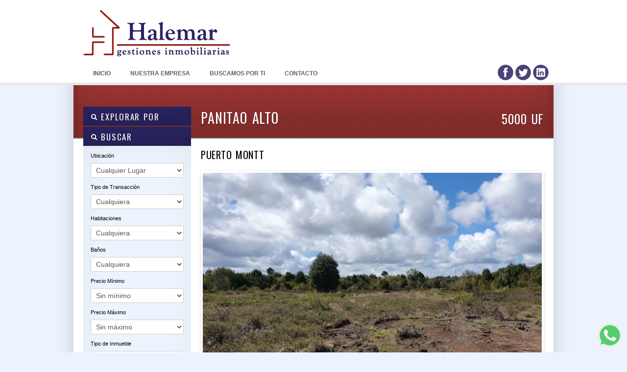

--- FILE ---
content_type: text/html; charset=UTF-8
request_url: https://www.halemar.cl/listing/vendo-5000-m2-de-terreno-urbano/
body_size: 62403
content:
<!DOCTYPE html>
<!--[if IE 7 ]><html class="ie ie7" lang="en"> <![endif]-->
<!--[if IE 8 ]><html class="ie ie8" lang="en"> <![endif]-->
<!--[if (gte IE 9)|!(IE)]><!--><html lang="es"> <!--<![endif]-->
<head>

	<link rel="shortcut icon" href="https://www.halemar.cl/wp-content/uploads/2013/05/favicon.ico" />

<meta http-equiv="Content-Type" content="text/html; charset=UTF-8" />



<title> 
	  Vendo 5000 m2 de terreno urbano - Halemar: Gestiones Inmobiliarias 
</title> 

<meta name="author" content="">
<meta name="viewport" content="width=device-width, initial-scale=1, maximum-scale=1">

 

<link href='https://fonts.googleapis.com/css?family=Oswald:400,700,300' rel='stylesheet' type='text/css'>
<script type="text/javascript" src="https://maps.google.com/maps/api/js?sensor=false"></script>


<link rel="alternate" type="application/rss+xml" title="Halemar: Gestiones Inmobiliarias RSS Feed" href="https://www.halemar.cl/feed/" />




<meta name='robots' content='max-image-preview:large' />
<link rel='dns-prefetch' href='//ajax.googleapis.com' />
<link rel='dns-prefetch' href='//www.google.com' />
<link rel='dns-prefetch' href='//s.w.org' />
<script type="text/javascript">
window._wpemojiSettings = {"baseUrl":"https:\/\/s.w.org\/images\/core\/emoji\/14.0.0\/72x72\/","ext":".png","svgUrl":"https:\/\/s.w.org\/images\/core\/emoji\/14.0.0\/svg\/","svgExt":".svg","source":{"concatemoji":"https:\/\/www.halemar.cl\/wp-includes\/js\/wp-emoji-release.min.js?ver=6.0.11"}};
/*! This file is auto-generated */
!function(e,a,t){var n,r,o,i=a.createElement("canvas"),p=i.getContext&&i.getContext("2d");function s(e,t){var a=String.fromCharCode,e=(p.clearRect(0,0,i.width,i.height),p.fillText(a.apply(this,e),0,0),i.toDataURL());return p.clearRect(0,0,i.width,i.height),p.fillText(a.apply(this,t),0,0),e===i.toDataURL()}function c(e){var t=a.createElement("script");t.src=e,t.defer=t.type="text/javascript",a.getElementsByTagName("head")[0].appendChild(t)}for(o=Array("flag","emoji"),t.supports={everything:!0,everythingExceptFlag:!0},r=0;r<o.length;r++)t.supports[o[r]]=function(e){if(!p||!p.fillText)return!1;switch(p.textBaseline="top",p.font="600 32px Arial",e){case"flag":return s([127987,65039,8205,9895,65039],[127987,65039,8203,9895,65039])?!1:!s([55356,56826,55356,56819],[55356,56826,8203,55356,56819])&&!s([55356,57332,56128,56423,56128,56418,56128,56421,56128,56430,56128,56423,56128,56447],[55356,57332,8203,56128,56423,8203,56128,56418,8203,56128,56421,8203,56128,56430,8203,56128,56423,8203,56128,56447]);case"emoji":return!s([129777,127995,8205,129778,127999],[129777,127995,8203,129778,127999])}return!1}(o[r]),t.supports.everything=t.supports.everything&&t.supports[o[r]],"flag"!==o[r]&&(t.supports.everythingExceptFlag=t.supports.everythingExceptFlag&&t.supports[o[r]]);t.supports.everythingExceptFlag=t.supports.everythingExceptFlag&&!t.supports.flag,t.DOMReady=!1,t.readyCallback=function(){t.DOMReady=!0},t.supports.everything||(n=function(){t.readyCallback()},a.addEventListener?(a.addEventListener("DOMContentLoaded",n,!1),e.addEventListener("load",n,!1)):(e.attachEvent("onload",n),a.attachEvent("onreadystatechange",function(){"complete"===a.readyState&&t.readyCallback()})),(e=t.source||{}).concatemoji?c(e.concatemoji):e.wpemoji&&e.twemoji&&(c(e.twemoji),c(e.wpemoji)))}(window,document,window._wpemojiSettings);
</script>
<style type="text/css">
img.wp-smiley,
img.emoji {
	display: inline !important;
	border: none !important;
	box-shadow: none !important;
	height: 1em !important;
	width: 1em !important;
	margin: 0 0.07em !important;
	vertical-align: -0.1em !important;
	background: none !important;
	padding: 0 !important;
}
</style>
	<link rel='stylesheet' id='wp-block-library-css'  href='https://www.halemar.cl/wp-includes/css/dist/block-library/style.min.css?ver=6.0.11' type='text/css' media='all' />
<style id='global-styles-inline-css' type='text/css'>
body{--wp--preset--color--black: #000000;--wp--preset--color--cyan-bluish-gray: #abb8c3;--wp--preset--color--white: #ffffff;--wp--preset--color--pale-pink: #f78da7;--wp--preset--color--vivid-red: #cf2e2e;--wp--preset--color--luminous-vivid-orange: #ff6900;--wp--preset--color--luminous-vivid-amber: #fcb900;--wp--preset--color--light-green-cyan: #7bdcb5;--wp--preset--color--vivid-green-cyan: #00d084;--wp--preset--color--pale-cyan-blue: #8ed1fc;--wp--preset--color--vivid-cyan-blue: #0693e3;--wp--preset--color--vivid-purple: #9b51e0;--wp--preset--gradient--vivid-cyan-blue-to-vivid-purple: linear-gradient(135deg,rgba(6,147,227,1) 0%,rgb(155,81,224) 100%);--wp--preset--gradient--light-green-cyan-to-vivid-green-cyan: linear-gradient(135deg,rgb(122,220,180) 0%,rgb(0,208,130) 100%);--wp--preset--gradient--luminous-vivid-amber-to-luminous-vivid-orange: linear-gradient(135deg,rgba(252,185,0,1) 0%,rgba(255,105,0,1) 100%);--wp--preset--gradient--luminous-vivid-orange-to-vivid-red: linear-gradient(135deg,rgba(255,105,0,1) 0%,rgb(207,46,46) 100%);--wp--preset--gradient--very-light-gray-to-cyan-bluish-gray: linear-gradient(135deg,rgb(238,238,238) 0%,rgb(169,184,195) 100%);--wp--preset--gradient--cool-to-warm-spectrum: linear-gradient(135deg,rgb(74,234,220) 0%,rgb(151,120,209) 20%,rgb(207,42,186) 40%,rgb(238,44,130) 60%,rgb(251,105,98) 80%,rgb(254,248,76) 100%);--wp--preset--gradient--blush-light-purple: linear-gradient(135deg,rgb(255,206,236) 0%,rgb(152,150,240) 100%);--wp--preset--gradient--blush-bordeaux: linear-gradient(135deg,rgb(254,205,165) 0%,rgb(254,45,45) 50%,rgb(107,0,62) 100%);--wp--preset--gradient--luminous-dusk: linear-gradient(135deg,rgb(255,203,112) 0%,rgb(199,81,192) 50%,rgb(65,88,208) 100%);--wp--preset--gradient--pale-ocean: linear-gradient(135deg,rgb(255,245,203) 0%,rgb(182,227,212) 50%,rgb(51,167,181) 100%);--wp--preset--gradient--electric-grass: linear-gradient(135deg,rgb(202,248,128) 0%,rgb(113,206,126) 100%);--wp--preset--gradient--midnight: linear-gradient(135deg,rgb(2,3,129) 0%,rgb(40,116,252) 100%);--wp--preset--duotone--dark-grayscale: url('#wp-duotone-dark-grayscale');--wp--preset--duotone--grayscale: url('#wp-duotone-grayscale');--wp--preset--duotone--purple-yellow: url('#wp-duotone-purple-yellow');--wp--preset--duotone--blue-red: url('#wp-duotone-blue-red');--wp--preset--duotone--midnight: url('#wp-duotone-midnight');--wp--preset--duotone--magenta-yellow: url('#wp-duotone-magenta-yellow');--wp--preset--duotone--purple-green: url('#wp-duotone-purple-green');--wp--preset--duotone--blue-orange: url('#wp-duotone-blue-orange');--wp--preset--font-size--small: 13px;--wp--preset--font-size--medium: 20px;--wp--preset--font-size--large: 36px;--wp--preset--font-size--x-large: 42px;}.has-black-color{color: var(--wp--preset--color--black) !important;}.has-cyan-bluish-gray-color{color: var(--wp--preset--color--cyan-bluish-gray) !important;}.has-white-color{color: var(--wp--preset--color--white) !important;}.has-pale-pink-color{color: var(--wp--preset--color--pale-pink) !important;}.has-vivid-red-color{color: var(--wp--preset--color--vivid-red) !important;}.has-luminous-vivid-orange-color{color: var(--wp--preset--color--luminous-vivid-orange) !important;}.has-luminous-vivid-amber-color{color: var(--wp--preset--color--luminous-vivid-amber) !important;}.has-light-green-cyan-color{color: var(--wp--preset--color--light-green-cyan) !important;}.has-vivid-green-cyan-color{color: var(--wp--preset--color--vivid-green-cyan) !important;}.has-pale-cyan-blue-color{color: var(--wp--preset--color--pale-cyan-blue) !important;}.has-vivid-cyan-blue-color{color: var(--wp--preset--color--vivid-cyan-blue) !important;}.has-vivid-purple-color{color: var(--wp--preset--color--vivid-purple) !important;}.has-black-background-color{background-color: var(--wp--preset--color--black) !important;}.has-cyan-bluish-gray-background-color{background-color: var(--wp--preset--color--cyan-bluish-gray) !important;}.has-white-background-color{background-color: var(--wp--preset--color--white) !important;}.has-pale-pink-background-color{background-color: var(--wp--preset--color--pale-pink) !important;}.has-vivid-red-background-color{background-color: var(--wp--preset--color--vivid-red) !important;}.has-luminous-vivid-orange-background-color{background-color: var(--wp--preset--color--luminous-vivid-orange) !important;}.has-luminous-vivid-amber-background-color{background-color: var(--wp--preset--color--luminous-vivid-amber) !important;}.has-light-green-cyan-background-color{background-color: var(--wp--preset--color--light-green-cyan) !important;}.has-vivid-green-cyan-background-color{background-color: var(--wp--preset--color--vivid-green-cyan) !important;}.has-pale-cyan-blue-background-color{background-color: var(--wp--preset--color--pale-cyan-blue) !important;}.has-vivid-cyan-blue-background-color{background-color: var(--wp--preset--color--vivid-cyan-blue) !important;}.has-vivid-purple-background-color{background-color: var(--wp--preset--color--vivid-purple) !important;}.has-black-border-color{border-color: var(--wp--preset--color--black) !important;}.has-cyan-bluish-gray-border-color{border-color: var(--wp--preset--color--cyan-bluish-gray) !important;}.has-white-border-color{border-color: var(--wp--preset--color--white) !important;}.has-pale-pink-border-color{border-color: var(--wp--preset--color--pale-pink) !important;}.has-vivid-red-border-color{border-color: var(--wp--preset--color--vivid-red) !important;}.has-luminous-vivid-orange-border-color{border-color: var(--wp--preset--color--luminous-vivid-orange) !important;}.has-luminous-vivid-amber-border-color{border-color: var(--wp--preset--color--luminous-vivid-amber) !important;}.has-light-green-cyan-border-color{border-color: var(--wp--preset--color--light-green-cyan) !important;}.has-vivid-green-cyan-border-color{border-color: var(--wp--preset--color--vivid-green-cyan) !important;}.has-pale-cyan-blue-border-color{border-color: var(--wp--preset--color--pale-cyan-blue) !important;}.has-vivid-cyan-blue-border-color{border-color: var(--wp--preset--color--vivid-cyan-blue) !important;}.has-vivid-purple-border-color{border-color: var(--wp--preset--color--vivid-purple) !important;}.has-vivid-cyan-blue-to-vivid-purple-gradient-background{background: var(--wp--preset--gradient--vivid-cyan-blue-to-vivid-purple) !important;}.has-light-green-cyan-to-vivid-green-cyan-gradient-background{background: var(--wp--preset--gradient--light-green-cyan-to-vivid-green-cyan) !important;}.has-luminous-vivid-amber-to-luminous-vivid-orange-gradient-background{background: var(--wp--preset--gradient--luminous-vivid-amber-to-luminous-vivid-orange) !important;}.has-luminous-vivid-orange-to-vivid-red-gradient-background{background: var(--wp--preset--gradient--luminous-vivid-orange-to-vivid-red) !important;}.has-very-light-gray-to-cyan-bluish-gray-gradient-background{background: var(--wp--preset--gradient--very-light-gray-to-cyan-bluish-gray) !important;}.has-cool-to-warm-spectrum-gradient-background{background: var(--wp--preset--gradient--cool-to-warm-spectrum) !important;}.has-blush-light-purple-gradient-background{background: var(--wp--preset--gradient--blush-light-purple) !important;}.has-blush-bordeaux-gradient-background{background: var(--wp--preset--gradient--blush-bordeaux) !important;}.has-luminous-dusk-gradient-background{background: var(--wp--preset--gradient--luminous-dusk) !important;}.has-pale-ocean-gradient-background{background: var(--wp--preset--gradient--pale-ocean) !important;}.has-electric-grass-gradient-background{background: var(--wp--preset--gradient--electric-grass) !important;}.has-midnight-gradient-background{background: var(--wp--preset--gradient--midnight) !important;}.has-small-font-size{font-size: var(--wp--preset--font-size--small) !important;}.has-medium-font-size{font-size: var(--wp--preset--font-size--medium) !important;}.has-large-font-size{font-size: var(--wp--preset--font-size--large) !important;}.has-x-large-font-size{font-size: var(--wp--preset--font-size--x-large) !important;}
</style>
<link rel='stylesheet' id='contact-form-7-css'  href='https://www.halemar.cl/wp-content/plugins/contact-form-7/includes/css/styles.css?ver=5.6.4' type='text/css' media='all' />
<link rel='stylesheet' id='wp-pagenavi-css'  href='https://www.halemar.cl/wp-content/plugins/wp-pagenavi/pagenavi-css.css?ver=2.70' type='text/css' media='all' />
<link rel='stylesheet' id='print-css'  href='https://www.halemar.cl/wp-content/themes/opendoor/css/print.css?ver=6.0.11' type='text/css' media='print' />
<link rel='stylesheet' id='skeleton-css'  href='https://www.halemar.cl/wp-content/themes/opendoor/css/skeleton.css?ver=6.0.11' type='text/css' media='screen' />
<link rel='stylesheet' id='bootstrap-css'  href='https://www.halemar.cl/wp-content/themes/opendoor/css/bootstrap.css?ver=6.0.11' type='text/css' media='screen' />
<link rel='stylesheet' id='unoslider-css'  href='https://www.halemar.cl/wp-content/themes/opendoor/css/unoslider.css?ver=6.0.11' type='text/css' media='screen' />
<link rel='stylesheet' id='theme-css'  href='https://www.halemar.cl/wp-content/themes/opendoor/css/themes/modern/theme.css?ver=6.0.11' type='text/css' media='screen' />
<link rel='stylesheet' id='superfish-css'  href='https://www.halemar.cl/wp-content/themes/opendoor/css/superfish.css?ver=6.0.11' type='text/css' media='screen' />
<link rel='stylesheet' id='prettyPhoto-css'  href='https://www.halemar.cl/wp-content/themes/opendoor/css/prettyPhoto.css?ver=6.0.11' type='text/css' media='screen' />
<link rel='stylesheet' id='flexslider-css'  href='https://www.halemar.cl/wp-content/themes/opendoor/css/flexslider.css?ver=6.0.11' type='text/css' media='screen' />
<link rel='stylesheet' id='dsidxpress-css'  href='https://www.halemar.cl/wp-content/themes/opendoor/css/dsidxpress.css?ver=6.0.11' type='text/css' media='screen' />
<link rel='stylesheet' id='style-css'  href='https://www.halemar.cl/wp-content/themes/opendoor/style.css?ver=6.0.11' type='text/css' media='screen' />
<script type='text/javascript' src='https://ajax.googleapis.com/ajax/libs/jquery/1.8.2/jquery.min.js' id='jquery-js'></script>
<script type='text/javascript' src='https://www.halemar.cl/wp-content/themes/opendoor/js/selectivizr-min.js?ver=6.0.11' id='selectivizr-min-js'></script>
<script type='text/javascript' src='https://www.halemar.cl/wp-content/themes/opendoor/js/fitvids.js?ver=6.0.11' id='fitvids-js'></script>
<script type='text/javascript' src='https://www.halemar.cl/wp-content/themes/opendoor/js/unoslider.js?ver=6.0.11' id='unoslider-js'></script>
<script type='text/javascript' src='https://www.halemar.cl/wp-content/themes/opendoor/js/cookies.js?ver=6.0.11' id='cookies-js'></script>
<script type='text/javascript' src='https://www.halemar.cl/wp-content/themes/opendoor/js/cycle.js?ver=6.0.11' id='cycle-js'></script>
<script type='text/javascript' src='https://www.halemar.cl/wp-content/themes/opendoor/js/scrolltopcontrol.js?ver=6.0.11' id='scrolltopcontrol-js'></script>
<script type='text/javascript' src='https://www.halemar.cl/wp-content/themes/opendoor/js/preload.js?ver=6.0.11' id='preload-js'></script>
<script type='text/javascript' src='https://www.halemar.cl/wp-content/themes/opendoor/js/jquery.prettyPhoto.js?ver=6.0.11' id='prettyPhoto-js'></script>
<script type='text/javascript' src='https://www.halemar.cl/wp-content/themes/opendoor/js/superfish.js?ver=6.0.11' id='superfish-js'></script>
<script type='text/javascript' src='https://www.halemar.cl/wp-content/themes/opendoor/js/supersubs.js?ver=6.0.11' id='supersubs-js'></script>
<script type='text/javascript' src='https://www.halemar.cl/wp-content/themes/opendoor/js/bootstrap.js?ver=6.0.11' id='bootstrap-js'></script>
<script type='text/javascript' src='https://www.halemar.cl/wp-content/themes/opendoor/js/jquery.flexslider-min.js?ver=6.0.11' id='flexslider-js'></script>
<script type='text/javascript' src='https://www.halemar.cl/wp-content/themes/opendoor/js/custom.js?ver=6.0.11' id='custom-js'></script>
<link rel="https://api.w.org/" href="https://www.halemar.cl/wp-json/" /><link rel="alternate" type="application/json+oembed" href="https://www.halemar.cl/wp-json/oembed/1.0/embed?url=https%3A%2F%2Fwww.halemar.cl%2Flisting%2Fvendo-5000-m2-de-terreno-urbano%2F" />
<link rel="alternate" type="text/xml+oembed" href="https://www.halemar.cl/wp-json/oembed/1.0/embed?url=https%3A%2F%2Fwww.halemar.cl%2Flisting%2Fvendo-5000-m2-de-terreno-urbano%2F&#038;format=xml" />
 

<!-- Google Tag Manager -->
<script>(function(w,d,s,l,i){w[l]=w[l]||[];w[l].push({'gtm.start':
new Date().getTime(),event:'gtm.js'});var f=d.getElementsByTagName(s)[0],
j=d.createElement(s),dl=l!='dataLayer'?'&l='+l:'';j.async=true;j.src=
'https://www.googletagmanager.com/gtm.js?id='+i+dl;f.parentNode.insertBefore(j,f);
})(window,document,'script','dataLayer','GTM-WM9KBCH');</script>
<!-- End Google Tag Manager -->
</head>

<!-- This page includes CSS styles which pull in data from Theme Options (via PHP) -->

<style type="text/css">

	
		#search a:hover, #content a, #content h4 a:hover
			{color: #29235f }
			
		#search .accordion-heading .accordion-toggle,
		ul.sf-menu li:hover ul, ul.sf-menu li.sfhover ul, .sf-menu li:hover, .btn-colorscheme, .btn-white:hover {background-color: #29235f !important;}
		
		.banner {border-color: #29235f}
		
		.btn-colorscheme:hover {background: #29235f url(https://www.halemar.cl/wp-content/themes/opendoor/images/button_nogradient.png) repeat !important; color: white;}

	
			#search .accordion-heading a:link, #search .accordion-heading a:visited {
			text-shadow: 0 1px 1px rgba(0, 0, 0, 0.50); /* dark shadow  */
		}
		
	
	h1, h2, h3, h4, h5, h6, #slider p, .sliderprice, .ex1, .ex2, .ex3, .ex4, .ex5, .bigheading, .listingblocksection p.price, #search .accordion-heading a:link, #search .accordion-heading a:visited, #search .btn, .html_content .banner, #slider2 .banner, .dsidx-address a, .dsidx-primary-data .dsidx-price {
	font-family: 'Oswald', sans-serif;word-spacing: 1em; letter-spacing: 0.03em; word-spacing: 0.1em;		font-weight: normal;
	}
	
	
							body {background: #ededed url() repeat left top fixed;}
			
	
	
									#header {background: none white;}
					

	
									div.bigheading {background: url(https://www.halemar.cl/wp-content/themes/opendoor/images/subtle_carbon.jpg);}
					
	
				#footer {background: none #333333;}
			
	
	
		
	
	.widget.qtranslate {position: absolute; top: px; }
	
	
	

			
	
	.grecaptcha-badge {
display:none;
}	
	
	#logo {
		width: 300px;
		height: 160px;
		background: transparent url(https://www.halemar.cl/wp-content/uploads/2013/05/halemar-logo1.png) no-repeat 0px 0px ;
		position: absolute;
	}
	
	
	#logo2 {
		background: transparent url() no-repeat right 0;
	}
	
		

	#header {height: 92px;}
	
	
	
			#slider {width: 980px !important; margin-left:-10px; clear: both;}
		
	
	@media only screen and (min-width: 768px) and (max-width: 959px) {
					}

	@media only screen and (min-width: 480px) and (max-width: 767px) {
					}

	@media only screen and (max-width: 479px) {
				
			}

	
</style><!-- internal javascript, so it can mix javascript with PHP -->
<script type="text/javascript">
/* <![CDATA[ */  
$(document).ready(function() {



	$('#collapseTwoHouses').addClass('in');
	$('#collapseThreeBoth').addClass('in');









$('.dsidx-search-button input[type=submit]').val('Buscar');

 
  


$('#colorschemechanger .btn').click(function() {
	var colorscheme = $('#color').val();
	$.cookie("color", colorscheme);
			window.location.href="http://www.informatik.com/themeforest/opendoor_realestate/index.php";
	});

$('#resetcolorscheme').click(function() {
	$.cookie("color", null);
			window.location.href="http://www.informatik.com/themeforest/opendoor_realestate/index.php";
	});
});

/* ]]> */
</script>
 
	<body data-rsssl=1 onload="initialize()" id="nothome" class="listing-template-default single single-listing postid-11145 layout-2cr">
<!-- Google Tag Manager (noscript) -->
<noscript><iframe src="https://www.googletagmanager.com/ns.html?id=GTM-WM9KBCH"
height="0" width="0" style="display:none;visibility:hidden"></iframe></noscript>
<!-- End Google Tag Manager (noscript) -->
<div id="wrapper">
<div id="fb-root"></div>
<script>(function(d, s, id) {
  var js, fjs = d.getElementsByTagName(s)[0];
  if (d.getElementById(id)) return;
  js = d.createElement(s); js.id = id;
  js.src = "//connect.facebook.net/en_US/all.js#xfbml=1";
  fjs.parentNode.insertBefore(js, fjs);
}(document, 'script', 'facebook-jssdk'));</script>

<script type="text/javascript">
  (function() {
    var po = document.createElement('script'); po.type = 'text/javascript'; po.async = true;
    po.src = 'https://apis.google.com/js/plusone.js';
    var s = document.getElementsByTagName('script')[0]; s.parentNode.insertBefore(po, s);
  })();
</script>






<div class="container">
<a target="_blank" href="https://api.whatsapp.com/send?phone=%2B56981555145" id="whatsapp-button" style="position:fixed; bottom:10px; right:10px; width:50px; z-index:999;"><img style="width:100%;" src="[data-uri]"></a>


		
		<div id="header" class="sixteen columns outercontainer">
						
			
			<h1 id="logo"><a href="https://www.halemar.cl">Halemar: Gestiones Inmobiliarias</a></h1>
			
							<a href="" target="_blank"><div id="logo2"></div></a>
					
							<p id="description">Gestiones e Inversiones Inmobiliarias</p>
			 
			
			<div id="headertextandsocialicons">
									<!-- <p id="headertext"></p> -->
								<div id="socialheader">



					<a target="_blank" class="facebook" href="#" title="Síguenos en Facebook">
						<img src="https://www.halemar.cl/wp-content/themes/opendoor/images/socialicons/Facebook.png" alt="" />
					</a>



					<a target="_blank" class="twitter" href="http://twitter.com/#" title="Síguenos en Twitter">
						<img src="https://www.halemar.cl/wp-content/themes/opendoor/images/socialicons/Twitter.png" alt="" />
					</a>
		






		
				<a target="_blank" class="linkedin" href="#" title="Nuestra Página Linkedin">
					<img src="https://www.halemar.cl/wp-content/themes/opendoor/images/socialicons/Linked-In.png" alt="" />
				</a>








			

			
			<a class="rss" title="Get listings with RSS" href="https://www.halemar.cl/feed/?post_type=listing">
				<img src="https://www.halemar.cl/wp-content/themes/opendoor/images/socialicons/RSS.png" alt="" />
			</a>		

			
</div>
<div class="clearleft"></div>	
			</div>

			
			<div style="clear: both;"></div>
		</div><!-- end header -->
	
	
	<div id="menubar" class="sixteen columns outercontainer">
		<div class="menu-nav-principal-container"><ul id="menu-nav-principal" class="sf-menu"><li id="menu-item-2307" class="menu-item menu-item-type-custom menu-item-object-custom menu-item-home menu-item-2307"><a href="https://www.halemar.cl/">Inicio</a></li>
<li id="menu-item-2285" class="menu-item menu-item-type-post_type menu-item-object-page menu-item-2285"><a href="https://www.halemar.cl/nuestra-empresa/">Nuestra Empresa</a></li>
<li id="menu-item-2286" class="menu-item menu-item-type-post_type menu-item-object-page menu-item-2286"><a href="https://www.halemar.cl/buscamos-por-ti/">Buscamos por ti</a></li>
<li id="menu-item-2288" class="menu-item menu-item-type-post_type menu-item-object-page menu-item-2288"><a href="https://www.halemar.cl/contacto/">Contacto</a></li>
</ul></div>	</div>


	



	
	

	
	<div class="sixteen columns outercontainer bigheading">
	<div class="four columns alpha">
	&nbsp;
	</div>
	<div class="eight columns">
	
		<h2 id="title">
							Panitao Alto								</h2>
	</div>
	<div class="four columns omega">
		<h2 id="pricebig">
		








	5000 UF	
		</h2>
	</div>
	</div>	

	<div class="sixteen columns outercontainer" id="content">
	<div class="four columns alpha" id="leftsidebar">
		<div id="sidebar-left">
<div class="inner">

	


<div id="search">
						<div class="accordion" id="accordion1">
											<div class="accordion-group">
							<div class="accordion-heading">
							  <a class="accordion-toggle" data-toggle="collapse" data-parent="#accordion1" href="#collapseOneHouses"><i class="icon-search icon-white"></i>
									Explorar por							  </a>
							</div>
							<div id="collapseOneHouses" class="accordion-body collapse">
							  <div class="accordion-inner">
									<div class="accordion" id="accordionBrowseBy">

		  		  
				



		  
		  <div class="accordion-group">
			<div class="accordion-heading">
			  <a class="accordion-toggle alllistings" data-parent="#accordionBrowseBy" href="https://www.halemar.cl/resultados-de-busqueda/?alllistings=true">
					Todos los Listados			  </a>
			</div>
		  </div>
		  

		  		  <div class="accordion-group">
			<div class="accordion-heading">
			  <a class="accordion-toggle" data-toggle="collapse" data-parent="#accordionBrowseBy" href="#BrowseByCollapse1">
						Características			  </a>
			</div>
			<div id="BrowseByCollapse1" class="accordion-body collapse">
			  <div class="accordion-inner">
								  </div>
			</div>
		  </div>
		  		  
		  

					  <div class="accordion-group">
			<div class="accordion-heading">
			  <a class="accordion-toggle" data-toggle="collapse" data-parent="#accordionBrowseBy" href="#BrowseByCollapse2_houses">
						Tipo de propiedad			  </a>
			</div>
			<div id="BrowseByCollapse2_houses" class="accordion-body collapse">
			  <div class="accordion-inner">
					<ul class='browsebyterms'><li><a href="https://www.halemar.cl/property_type/bodega/">Bodega</a></li><li><a href="https://www.halemar.cl/property_type/bodega-industrial/">Bodega Industrial</a></li></ul>			  </div>
			</div>
		  </div>
		  		  
		  
					  <div class="accordion-group">
			<div class="accordion-heading">
			  <a class="accordion-toggle" data-toggle="collapse" data-parent="#accordionBrowseBy" href="#BrowseByCollapse3_houses">
					Ubicación			  </a>
			</div>
			<div id="BrowseByCollapse3_houses" class="accordion-body collapse">
			  <div class="accordion-inner">
								  </div>
			</div>
		  </div>	
		  

		  
		  
		  		  <div class="accordion-group">
			<div class="accordion-heading">
			  <a class="accordion-toggle" data-toggle="collapse" data-parent="#accordionBrowseBy" href="#BrowseByCollapse5_houses">
					Tipo de Transacción			  </a>
			</div>
			<div id="BrowseByCollapse5_houses" class="accordion-body collapse">
			  <div class="accordion-inner">
								  </div>
			</div>
		  </div>	
			  







</div>


								  </div>
							</div>
						</div>
																	<div class="accordion-group">
							<div class="accordion-heading">	
								<a class="accordion-toggle" data-toggle="collapse" data-parent="#accordion1" href="#collapseTwoHouses"><i class="icon-search icon-white"></i>
									BUSCAR								</a>
							</div>	
							<div id="collapseTwoHouses" class="accordion-body collapse">
								<div class="accordion-inner">
									


<script type="text/javascript">
$(document).ready(function() {
	var value = $('#rentorbuy select').val();
	if (value == "rent") {
		$('#buyprices').hide();
		$('#rentprices').show();
	} 
	
	if (value == "buy" || value == "") {
		$('#buyprices').show();
		$('#rentprices').hide();
	} 
	
$('#alllistingslink').click(function() {
	$.cookie('location_level2', '', { path: '/', expires: 365 });
	$.cookie('rentbuy', '', { path: '/', expires: 365 });
	$.cookie('beds', '', { path: '/', expires: 365 });
	$.cookie('baths', '', { path: '/', expires: 365 });
	$.cookie('minprice_buy', '', { path: '/', expires: 365 });
	$.cookie('maxprice_buy', '', { path: '/', expires: 365 });
	$.cookie('minprice_rent', '', { path: '/', expires: 365 });
	$.cookie('maxprice_rent', '', { path: '/', expires: 365 });
	$.cookie('propertytype', '', { path: '/', expires: 365 });
});

$('#location_level1').change(function() {
	$.cookie('location_level2', '', { path: '/', expires: 365 });
});

$('#rentorbuy select').change(function() {
	if ($('#rentorbuy select').val() == '') {
		$.cookie('rentbuy', '', { path: '/', expires: 365 });
	}
});

$('#beds select').change(function() {
	if ($('#beds select').val() == '') {
		$.cookie('beds', '', { path: '/', expires: 365 });
	}
});

$('#baths select').change(function() {
	if ($('#baths select').val() == '') {
		$.cookie('baths', '', { path: '/', expires: 365 });
	}
});

$('#buyprices .pricemin select').change(function() {
	if ($('#buyprices .pricemin select').val() == 0) {
		$.cookie('minprice_buy', '', { path: '/', expires: 365 });
	}
});

$('#buyprices .pricemax select').change(function() {
	if ($('#buyprices .pricemax select').val() == 99999999999999) {
		$.cookie('maxprice_buy', '', { path: '/', expires: 365 });
	}
});

$('#rentprices .pricemin select').change(function() {
	if ($('#rentprices .pricemin select').val() == 0) {
		$.cookie('minprice_rent', '', { path: '/', expires: 365 });
	}
});

$('#rentprices .pricemax select').change(function() {
	if ($('#rentprices .pricemax select').val() == 99999999999999) {
		$.cookie('maxprice_rent', '', { path: '/', expires: 365 });
	}
});

$('#propertytype').change(function() {
	if ($('#propertytype').val() == '') {
		$.cookie('propertytype', '', { path: '/', expires: 365 });
	}
});


// new search items
$('#resorcomm select').change(function() {
	if ($('#resorcomm select').val() == '') {
		$.cookie('resorcomm', '', { path: '/', expires: 365 });
	}
});

$('#size select').change(function() {
	if ($('#size select').val() == '') {
		$.cookie('size', '', { path: '/', expires: 365 });
	}
});

$('#lotsize select').change(function() {
	if ($('#lotsize select').val() == '') {
		$.cookie('lotsize', '', { path: '/', expires: 365 });
	}
});

$('#garage select').change(function() {
	if ($('#garage select').val() == '') {
		$.cookie('garage', '', { path: '/', expires: 365 });
	}
});

$('#yearbuilt select').change(function() {
	if ($('#yearbuilt select').val() == '') {
		$.cookie('yearbuilt', '', { path: '/', expires: 365 });
	}
});

$('#openhouse select').change(function() {
	if ($('#openhouse select').val() == '') {
		$.cookie('openhouse', '', { path: '/', expires: 365 });
	}
});


$('#search button').click(function() {
	if ($('#location_level2').val() == '') {
		$.cookie('location_level2', '', { path: '/', expires: 365 });
	}
});
});
</script>










<form id="searchform" action="https://www.halemar.cl/resultados-de-busqueda/?lang=" method="post">

							<div id="location">	
					<label>
					Ubicación					</label>
					
													

					<select id='location_level1' name='location_level1'>
						<option value="" selected='selected'>
							Cualquier Lugar						</option>
						<option value='Llanquihue'>Llanquihue (2)</option><option value='Puerto Montt'>Puerto Montt (92)</option><option value='Puerto Varas'>Puerto Varas (21)</option>					</select>
					
									</div><!-- end location -->
						
								<div id="rentorbuy">
						<label>
							Tipo de Transacción						</label>
						<select name="rentbuy">
							<option value="">Cualquiera</option>
							<option value="rent">Arriendo</option>
							<option value="buy">Venta</option>
						</select>
					</div>
								
				


								<div id="beds">
					<label>
					Habitaciones					</label>
            	<select name="beds">
				
					<option value="">
						Cualquiera					</option>
                    <option value="1">1+</option>
                    <option value="2">2+</option>
                    <option value="3">3+</option>
                    <option value="4">4+</option>
                    <option value="5">5+</option>
                </select>
				</div><!-- end beds -->
								
				
				
				
								<div id="baths">
           			<label>
					Baños					</label>
			    <select name="baths">
					<option value="">
						Cualquiera					</option>
                    <option value="1">1+</option>
                    <option value="2">2+</option>
                    <option value="3">3+</option>
                    <option value="4">4+</option>
                    <option value="5">5+</option>
				</select>
				</div><!-- end baths -->
								
			
						<!-- BUY PRICES -->
			<div id="buyprices">
			<!-- minimum price dropdown menu -->
			<div class="pricemin">
					<label>
					Precio Mínimo					</label>
					<select name="minprice_buy">
                		<option value="0">
						Sin mínimo						</option>
                    <option value='500000'>$500.000</option><option value='750000'>$750.000</option><option value='1000000'>$1.000.000</option><option value='1500000'>$1.500.000</option><option value='2000000'>$2.000.000</option><option value='2500000'>$2.500.000</option><option value='3000000'>$3.000.000</option><option value='3500000'>$3.500.000</option><option value='4000000'>$4.000.000</option><option value='4500000'>$4.500.000</option><option value='5000000'>$5.000.000</option><option value='6000000'>$6.000.000</option><option value='7000000'>$7.000.000</option><option value='8000000'>$8.000.000</option><option value='9000000'>$9.000.000</option><option value='10000000'>$10.000.000</option><option value='15000000'>$15.000.000</option><option value='20000000'>$20.000.000</option><option value='25000000'>$25.000.000</option><option value='50000000'>$50.000.000</option><option value='100000000'>$100.000.000</option><option value='150000000'>$150.000.000</option><option value='200000000'>$200.000.000</option>					</select>
			</div><!-- end pricemin -->
			
			<!-- Maximum price dropdown menu -->
			<div class="pricemax">
				<label>
					Precio Máximo					</label>
				<select name="maxprice_buy">
                	<option value="9999999999999">
						Sin máximo						</option>
					<option value='500000'>$500.000</option><option value='750000'>$750.000</option><option value='1000000'>$1.000.000</option><option value='1500000'>$1.500.000</option><option value='2000000'>$2.000.000</option><option value='2500000'>$2.500.000</option><option value='3000000'>$3.000.000</option><option value='3500000'>$3.500.000</option><option value='4000000'>$4.000.000</option><option value='4500000'>$4.500.000</option><option value='5000000'>$5.000.000</option><option value='6000000'>$6.000.000</option><option value='7000000'>$7.000.000</option><option value='8000000'>$8.000.000</option><option value='9000000'>$9.000.000</option><option value='10000000'>$10.000.000</option><option value='15000000'>$15.000.000</option><option value='20000000'>$20.000.000</option><option value='25000000'>$25.000.000</option><option value='50000000'>$50.000.000</option><option value='100000000'>$100.000.000</option><option value='150000000'>$150.000.000</option><option value='200000000'>$200.000.000</option>				</select>
			</div><!-- end pricemax -->
			</div> <!-- end buyprices -->
			
			
			
			<!-- RENT PRICES -->
						
				<!-- minimum price dropdown menu -->
				<div id="rentprices" style="display: none;">
				<div class="pricemin">
					<label>
						Precio Mínimo					</label>
					<select name="minprice_rent">
						<option value="0">
						Sin mínimo						</option>
						<option value='50000'>$50.000</option><option value='100000'>$100.000</option><option value='200000'>$200.000</option><option value='300000'>$300.000</option><option value='400000'>$400.000</option><option value='500000'>$500.000</option><option value='600000'>$600.000</option><option value='700000'>$700.000</option><option value='800000'>$800.000</option><option value='900000'>$900.000</option><option value='1000000'>$1.000.000</option><option value='1100000'>$1.100.000</option><option value='1200000'>$1.200.000</option><option value='1300000'>$1.300.000</option><option value='1400000'>$1.400.000</option><option value='1500000'>$1.500.000</option><option value='1600000'>$1.600.000</option><option value='1700000'>$1.700.000</option><option value='1800000'>$1.800.000</option><option value='1900000'>$1.900.000</option><option value='2000000'>$2.000.000</option>					</select>
				</div><!-- end pricemin -->
				
				
				
				<!-- Maximum price dropdown menu -->
				<div class="pricemax">
					<label>
					Precio Máximo					</label>
					<select name="maxprice_rent">
						<option value="9999999999999">
							Sin máximo						</option>
						<option value='50000'>$50.000</option><option value='100000'>$100.000</option><option value='200000'>$200.000</option><option value='300000'>$300.000</option><option value='400000'>$400.000</option><option value='500000'>$500.000</option><option value='600000'>$600.000</option><option value='700000'>$700.000</option><option value='800000'>$800.000</option><option value='900000'>$900.000</option><option value='1000000'>$1.000.000</option><option value='1100000'>$1.100.000</option><option value='1200000'>$1.200.000</option><option value='1300000'>$1.300.000</option><option value='1400000'>$1.400.000</option><option value='1500000'>$1.500.000</option><option value='1600000'>$1.600.000</option><option value='1700000'>$1.700.000</option><option value='1800000'>$1.800.000</option><option value='1900000'>$1.900.000</option><option value='2000000'>$2.000.000</option>					</select>
				</div><!-- end pricemax -->
				</div><!-- end RENT PRICES -->
									
		
		
						<div id="propertytype">
				<label>
					Tipo de Inmueble				</label>
				<select name="propertytype2">
					<option value="">Cualquiera</option>
					<option value='Casa'>Casa</option><option value='Departamento'>Departamento</option><option value='Parcelas con casa'>Parcelas con casa</option><option value='Parcelas sin casa'>Parcelas sin casa</option><option value='Terrenos'>Terrenos</option><option value='Locales comerciales'>Locales comerciales</option><option value='Oficina'>Oficina</option><option value='Bodega'>Bodega</option>				</select>
			</div>
						
			
						<div class="resorcomm">
				<label>
					Residencial o Comercial				</label>
				<select name="resorcomm">
					<option value="">Cualquiera</option>
					<option value="residential">Residencial</option>
					<option value="commercial">Comercial</option>
				</select>
			</div>
						
			
						
			
						
			
			
						<div class="size">
				<label>
					Tamaño				</label>
				<select name="size">
					<option value="">Cualquiera</option>
					<option value='1000'>1000 + </option><option value='2000'>2000 + </option><option value='3000'>3000 + </option><option value='4000'>4000 + </option><option value='5000'>5000 + </option><option value='6000'>6000 + </option><option value='7000'>7000 + </option><option value='8000'>8000 + </option><option value='9000'>9000 + </option><option value='10000'>10000 + </option>				</select>
			</div>
						
			
						<div class="lotsize">
				<label>
					Tamaño Terreno				</label>
				<select name="lotsize">
						<option value="">
							Cualquiera						</option>
						<option value='1000'>1000 + </option><option value='2000'>2000 + </option><option value='3000'>3000 + </option><option value='4000'>4000 + </option><option value='5000'>5000 + </option><option value='6000'>6000 + </option><option value='7000'>7000 + </option><option value='8000'>8000 + </option><option value='9000'>9000 + </option><option value='10000'>10000 + </option>				</select>
			</div>
						
			
			
						
			
			

		<div><button class="btn btn-large btn-block btn-darkgray">Buscar</button></div>
			
						
		</form>
		
		        <div class="clear"></div>
				
	


<script type="text/javascript">
function remember( selector ){
$(selector).each(
function(){
//if this item has been cookied, restore it
var name = $(this).attr('name');
if( $.cookie( name ) ){
$(this).val( $.cookie(name) );
}
//assign a change function to the item to cookie it
$(this).change(
function(){
$.cookie(name, $(this).val(), { path: '/', expires: 365 });
}
);
}
);
}
remember( '[name=location_level1], [name=location_level2], [name=beds],[name=baths], [name=rentbuy], [name=propertytype2], [name=resultsorder], [name=mls], [name=size], [name=lotsize], [name=openhouse], [name=garage], [name=resorcomm], [name=yearbuilt] ' );

remember( '[name=minprice_buy], [name=maxprice_buy]' );
remember( '[name=minprice_rent], [name=maxprice_rent]' );

</script>								</div>
							</div>
						</div>
												
						
			</div>
				
		

		

	
		


</div>












	<div id="agentcontainer"></div>

	
	<div id="leftsidebarwidgets">
		</div>

</div><!-- end inner -->
</div><!-- end sidebar -->



	</div>
	
	<div class="twelve columns omega">	
					<h3 class="detailpagesubheading">
				Puerto Montt							</h3>	
				
		<div id="printimage" style="display: none;">
				
			<img alt="" src="https://www.halemar.cl/wp-content/uploads/2021/10/foto-1-1-300x200.jpg" />
		</div>
		
		
				
									<div id="slider2" class="flexslider">
																<ul class="slides">
													<div class="imagehover2"></div>
												
													<li>
							  	<a rel="prettyPhoto[pp_gal]" href="https://www.halemar.cl/wp-content/uploads/2021/10/foto-1-1.jpg">
									<img alt="" src="https://www.halemar.cl/wp-content/uploads/2021/10/foto-1-1-700x450.jpg" />
								</a>
							</li>
													<li>
							  	<a rel="prettyPhoto[pp_gal]" href="https://www.halemar.cl/wp-content/uploads/2021/10/foto-2-1.jpg">
									<img alt="" src="https://www.halemar.cl/wp-content/uploads/2021/10/foto-2-1-700x450.jpg" />
								</a>
							</li>
													<li>
							  	<a rel="prettyPhoto[pp_gal]" href="https://www.halemar.cl/wp-content/uploads/2021/10/foto-3-1.jpg">
									<img alt="" src="https://www.halemar.cl/wp-content/uploads/2021/10/foto-3-1-700x450.jpg" />
								</a>
							</li>
													<li>
							  	<a rel="prettyPhoto[pp_gal]" href="https://www.halemar.cl/wp-content/uploads/2021/10/foto-4-1.jpg">
									<img alt="" src="https://www.halemar.cl/wp-content/uploads/2021/10/foto-4-1-700x450.jpg" />
								</a>
							</li>
													<li>
							  	<a rel="prettyPhoto[pp_gal]" href="https://www.halemar.cl/wp-content/uploads/2021/10/foto-5.jpg">
									<img alt="" src="https://www.halemar.cl/wp-content/uploads/2021/10/foto-5-700x450.jpg" />
								</a>
							</li>
													<li>
							  	<a rel="prettyPhoto[pp_gal]" href="https://www.halemar.cl/wp-content/uploads/2021/10/foto-6.jpg">
									<img alt="" src="https://www.halemar.cl/wp-content/uploads/2021/10/foto-6-700x450.jpg" />
								</a>
							</li>
													<li>
							  	<a rel="prettyPhoto[pp_gal]" href="https://www.halemar.cl/wp-content/uploads/2021/10/foto-7.jpg">
									<img alt="" src="https://www.halemar.cl/wp-content/uploads/2021/10/foto-7-700x450.jpg" />
								</a>
							</li>
											</ul>
					</div>
								
				
									<div id="carousel" class="flexslider">
					<ul class="slides">
													<li>
								<img alt="" src="https://www.halemar.cl/wp-content/uploads/2021/10/foto-1-1-700x450.jpg" />
							</li>
													<li>
								<img alt="" src="https://www.halemar.cl/wp-content/uploads/2021/10/foto-2-1-700x450.jpg" />
							</li>
													<li>
								<img alt="" src="https://www.halemar.cl/wp-content/uploads/2021/10/foto-3-1-700x450.jpg" />
							</li>
													<li>
								<img alt="" src="https://www.halemar.cl/wp-content/uploads/2021/10/foto-4-1-700x450.jpg" />
							</li>
													<li>
								<img alt="" src="https://www.halemar.cl/wp-content/uploads/2021/10/foto-5-700x450.jpg" />
							</li>
													<li>
								<img alt="" src="https://www.halemar.cl/wp-content/uploads/2021/10/foto-6-700x450.jpg" />
							</li>
													<li>
								<img alt="" src="https://www.halemar.cl/wp-content/uploads/2021/10/foto-7-700x450.jpg" />
							</li>
											</ul>
					</div>
				
			
			
		<div style="clear: both;"></div>	
		<!-- Videos section.  Will only show up if there are entries in the Video section of a post  -->
		
				<div style="clear: both;"></div>

		
		
		<div id="details">

		<h3 class="bar">
			Detalles		</h3>


			

		
		<ul class='specslist fourcolumns'>







<li class="four columns">
		<span class="featuresprice">
		
		








	5000 UF	
		
		</span>
</li>

<!-- 
*************************** HOUSES SITE *************************
***************************************************************
-->


		
	
	
	

			<li class="four columns">
		Terrenos		, Terrenos		</li>
		

	
	
	

				
		
			
	
		
			<li class="four columns">
			Tamaño Terreno:
		5.000 Mt2.		</li>
		

		
	
		
	
		
	
	




<!-- 
*************************** CARS SITE *************************
***************************************************************
-->






</ul><div style='clear: both'></div>	
</div>
			
		<div id="listingcontent">
			<p>Vendo terreno urbano de 5000 m2 en sector Panitao Alto con 100 m de frente con acceso a carretera Ruta V-815, y  50 m de fondo. Al lado de Mirador de Panitao y otros sectores mobiliarios.</p>
<p>Valor de venta 5000 UF</p>
<p>Interesados contactar al fono +56 981555145 o mleal@halemar.cl</p>
		</div>

		<div id="social">

<a href="https://twitter.com/share" class="twitter-share-button">Tweet</a>
<script>!function(d,s,id){var js,fjs=d.getElementsByTagName(s)[0];if(!d.getElementById(id)){js=d.createElement(s);js.id=id;js.src="//platform.twitter.com/widgets.js";fjs.parentNode.insertBefore(js,fjs);}}(document,"script","twitter-wjs");</script><div class="fb-like" data-send="false" data-layout="button_count" data-width="450" data-show-faces="false" data-font="arial"></div><div class="g-plusone" data-size="medium"></div>

<a title="Print Listing" class="printbutton" href="#" onclick="window.print(); return false;">Print</a>


</div>
<div class="clearleft"></div>	

	


					<div id="maps">
				<script src="https://maps.google.com/maps/api/js?sensor=false"></script>
								
				<script>
/* <![CDATA[ */
function setMapAddress(address)
{
	var geocoder = new google.maps.Geocoder();

	geocoder.geocode( { address : address }, function( results, status ) {
		if( status == google.maps.GeocoderStatus.OK ) {
			var latlng = results[0].geometry.location;
			var options = {
				zoom: 15,
				center: latlng,
				mapTypeId: google.maps.MapTypeId.ROADMAP, 
				streetViewControl: true
			};

			var mymap = new google.maps.Map( document.getElementById( 'map' ), options );
			
							var theicon = new google.maps.MarkerImage('https://www.halemar.cl/wp-content/themes/opendoor/images/maphouse.png');
					
			
		var marker = new google.maps.Marker({
		position:                results[0].geometry.location,
		icon: theicon,
		map:                          mymap,
		scrollwheel:           false,
		streetViewControl:true
		});
		}
	} );
}

setMapAddress( "Panitao Alto, Puerto Montt" );

/* ]]> */
</script>

<script type="text/javascript">
	var map;
	
  function setLatLngByAddress(mymap, address) {

    var geocoder = new google.maps.Geocoder();
    geocoder.geocode( { 'address': address}, function(results, status) {
			if (status == google.maps.GeocoderStatus.OK) {
			  mymap.latlngbyaddress = results[0].geometry.location;
		    mymap.setCenter(map.latlngbyaddress);
		    var marker = new google.maps.Marker({
		      map: mymap,
		      position: mymap.latlngbyaddress
		    });
		    if (mymap.streetView != undefined) mymap.streetView.setPosition(mymap.latlngbyaddress);
      } else {
        alert("Geocode was not successful for the following reason: " + status);
      }
    });
  }

  function initialize() {

    var myOptions = {
      zoom: 14,
      mapTypeId: google.maps.MapTypeId.ROADMAP,
      streetViewControl: true
    }
		map = new google.maps.Map(document.getElementById('streetview'), myOptions);
    setLatLngByAddress(map, "Panitao Alto, Puerto Montt");
    var panoramaOptions = {
      position: map.latlngbyaddress,
      pov: {
        heading: 0,
        pitch: 0,
        zoom: 1
      },
      visible: true
    };
    var panorama = new  google.maps.StreetViewPanorama(document.getElementById("streetview"), panoramaOptions);
    map.setStreetView(panorama);
    panorama.setVisible(true);
}
  

</script>
				
				<div id="map"></div>
			</div><!-- end maps -->	
				
		
		
	<div id="related">
	
	



	


	
	<h3 class='bar' id='relatedheading'>Relacionados</h3>




			
				
				




			
				
				




			
				
				




			
				
				




			
				
				




			
				
				




	
							
													
						




	<div class="four columns listingblockgrid listingblock">
		



			

		<div>
			<a href="https://www.halemar.cl/listing/10819/">
			<div class="vignette">
					<img class="listing_thumbnail" width="350" height="200" alt="" src="https://www.halemar.cl/wp-content/uploads/2021/04/foto-1-5-400x300.jpg" />
								</div>
			</a>
		</div>
		


		<div class="listingblocksection">
		<p class="price">
				
		








	7893 UF	
		</p>
		<h4 class="address">
							Avenida Inés Gallardo 172, Puerto Montt, Provincia de Llanquihue, Décima Región							</h4>
		
							
		<p class="twofeatures">
			Terrenos, Casa | 3 Habitaciones | 2 Baños		</p>
		
					
			        						<a class="btn btn-lightgray" href="https://www.halemar.cl/listing/10819/">
							Detalles						</a>
								
							<span class="compare">
					<input type="checkbox" name="10819" />
					<a class="comparelink" href="#" onclick="return false">
						Comparar					</a>
				</span>
						
		</div>	
	</div>
	
	
	
									
				
				




			
				
				




			
				
				




			
				
				




			
				
				




			
				
				




			
				
				




			
				
				




			
				
				




			
				
				




			
				
				




			
				
				




			
				
				




			
				
				




			
				
				




			
				
				




			
				
				




			
				
				




			
				
				




			
				
				




			
				
				




			
				
				




			
				
				




			
				
				




			
				
				




			
				
				




			
				
				




			
				
				




			
				
				




			
				
				




			
				
				




			
				
				




			
				
				




			
				
				




			
				
				




			
				
				




			
				
				




			
				
				




			
				
				




	
							
													
						




	<div class="four columns listingblockgrid listingblock">
		



			

		<div>
			<a href="https://www.halemar.cl/listing/vendo-terreno-urbano-en-calbuco-9487-m2/">
			<div class="vignette">
					<img class="listing_thumbnail" width="350" height="200" alt="" src="https://www.halemar.cl/wp-content/uploads/2023/10/1-6-400x300.jpg" />
								</div>
			</a>
		</div>
		


		<div class="listingblocksection">
		<p class="price">
				
		








	14230 UF	
		</p>
		<h4 class="address">
							Av. Presidente Ibáñez 487, Calbuco							</h4>
		
							
		<p class="twofeatures">
			Terrenos | 0 Habitaciones | 0 Baños		</p>
		
					
			        						<a class="btn btn-lightgray" href="https://www.halemar.cl/listing/vendo-terreno-urbano-en-calbuco-9487-m2/">
							Detalles						</a>
								
							<span class="compare">
					<input type="checkbox" name="13573" />
					<a class="comparelink" href="#" onclick="return false">
						Comparar					</a>
				</span>
						
		</div>	
	</div>
	
	
	
									
				
				




			
				
				




			
				
				




			
				
				




			
				
				




			
				
				




			
				
				




			
				
				




			
				
				




	
							
													
						




	<div class="four columns listingblockgrid listingblock">
		



			

		<div>
			<a href="https://www.halemar.cl/listing/propiedad-en-puerto-varas-680-m2-de-terreno/">
			<div class="vignette">
					<img class="listing_thumbnail" width="350" height="200" alt="" src="https://www.halemar.cl/wp-content/uploads/2018/12/foto-1-2-400x300.jpg" />
								</div>
			</a>
		</div>
		


		<div class="listingblocksection">
		<p class="price">
				
		








	18891 UF	
		</p>
		<h4 class="address">
							Manzanal 71, Puerto Varas, Puerto Varas							</h4>
		
							
		<p class="twofeatures">
			Terrenos, Casa | 6 Habitaciones | 2 Baños		</p>
		
					
			        						<a class="btn btn-lightgray" href="https://www.halemar.cl/listing/propiedad-en-puerto-varas-680-m2-de-terreno/">
							Detalles						</a>
								
							<span class="compare">
					<input type="checkbox" name="7945" />
					<a class="comparelink" href="#" onclick="return false">
						Comparar					</a>
				</span>
						
		</div>	
	</div>
	
	
	
									
				
				




			
				
				




			
				
				




			
				
				




			
				
				




			
				
				




			
				
				




			
				
				




			
				
				




			
				
				




			
				
				




	
							
										
				
				




			
				
				




			
				
				




			
				
				




			
				
				




	
							
										
				
				




			
				
				




	
							
										
				
				




			
				
				




			
				
				




			
				
				




			
				
				




			
				
				




			
				
				




	
							
				
				




			
				
				




			
				
				




			
				
				




			
				
				




			
				
				




			
				
				




			
				
				




			
				
				




	
							
										
				
				




			
				
				




			
				
				




			
				
				




	
							
										
				
				




			
				
				




			
				
				




			
				
				




			
				
				




			
				
				




			
				
				




			
				
				




			
				
				




			
				
				




			
				
				




			
				
				




			
				
				




			
				
				




			
				
				




	
							
										
				
				




			
				
				




			
				
				




			
				
				




			
				
				




			
				
				




			
				
				




			
				
				




			
				
				




			
				
				




			
				
				




			
				
				




			
				
				




			
				
				




			
				
								
							
					</div>	
	<div style="clear: both;"></div>


	
		<div id="contactagent">
	
			

			
					<h3>Contactese con nosotros en relación a este anuncio</h3>
					
					<div role="form" class="wpcf7" id="wpcf7-f2569-p13840-o1" lang="en-US" dir="ltr">
<div class="screen-reader-response"><p role="status" aria-live="polite" aria-atomic="true"></p> <ul></ul></div>
<form action="/listing/vendo-5000-m2-de-terreno-urbano/#wpcf7-f2569-p13840-o1" method="post" class="wpcf7-form init" novalidate="novalidate" data-status="init">
<div style="display: none;">
<input type="hidden" name="_wpcf7" value="2569" />
<input type="hidden" name="_wpcf7_version" value="5.6.4" />
<input type="hidden" name="_wpcf7_locale" value="en_US" />
<input type="hidden" name="_wpcf7_unit_tag" value="wpcf7-f2569-p13840-o1" />
<input type="hidden" name="_wpcf7_container_post" value="13840" />
<input type="hidden" name="_wpcf7_posted_data_hash" value="" />
<input type="hidden" name="_wpcf7_recaptcha_response" value="" />
</div>
<p>Tu nombre (requerido)<br />
    <span class="wpcf7-form-control-wrap" data-name="your-name"><input type="text" name="your-name" value="" size="40" class="wpcf7-form-control wpcf7-text wpcf7-validates-as-required" aria-required="true" aria-invalid="false" /></span> </p>
<p>Tu Email (requerido)<br />
    <span class="wpcf7-form-control-wrap" data-name="your-email"><input type="email" name="your-email" value="" size="40" class="wpcf7-form-control wpcf7-text wpcf7-email wpcf7-validates-as-required wpcf7-validates-as-email" aria-required="true" aria-invalid="false" /></span> </p>
<p>Asunto<br />
    <span class="wpcf7-form-control-wrap" data-name="your-subject"><input type="text" name="your-subject" value="" size="40" class="wpcf7-form-control wpcf7-text" aria-invalid="false" /></span> </p>
<p>Teléfono<br />
    <span class="wpcf7-form-control-wrap" data-name="Telefono"><input type="tel" name="Telefono" value="" size="40" class="wpcf7-form-control wpcf7-text wpcf7-tel wpcf7-validates-as-tel" aria-invalid="false" /></span> </p>
<p>Tu Mensaje (requerido)<br />
    <span class="wpcf7-form-control-wrap" data-name="your-message"><textarea name="your-message" cols="40" rows="10" class="wpcf7-form-control wpcf7-textarea wpcf7-validates-as-required" aria-required="true" aria-invalid="false"></textarea></span> </p>
<p><input type="submit" value="Enviar" class="wpcf7-form-control has-spinner wpcf7-submit" /></p>
<div class="wpcf7-response-output" aria-hidden="true"></div></form></div>					
		
				
			</div><!-- end contact agent -->




	
	<script type="text/javascript">
		$("input[name='your-subject']").val('Vendo 5000 m2 de terreno urbano');
	</script>


	

	<a class='top' href='#top'><i class="icon-chevron-up"></i>
		Volver Arriba	</a>

		
	
</div><!-- end twelve columns -->
</div>
	<div class="sixteen columns outercontainer" id="footer">

		




		<div class="four columns alpha">
						</div>

		<div class="four columns">
						</div>

		<div class="four columns">
						</div>

		<div class="four columns omega">
						</div>


	</div><!-- end footer -->

<div class="sixteen columns outercontainer" id="belowfooter">
	<div class="sixteen columns alpha omega footer-menu">
		<div class="menu-nav-principal-container"><ul id="footermenu" class="menu"><li class="menu-item menu-item-type-custom menu-item-object-custom menu-item-home menu-item-2307"><a href="https://www.halemar.cl/">Inicio</a></li>
<li class="menu-item menu-item-type-post_type menu-item-object-page menu-item-2285"><a href="https://www.halemar.cl/nuestra-empresa/">Nuestra Empresa</a></li>
<li class="menu-item menu-item-type-post_type menu-item-object-page menu-item-2286"><a href="https://www.halemar.cl/buscamos-por-ti/">Buscamos por ti</a></li>
<li class="menu-item menu-item-type-post_type menu-item-object-page menu-item-2288"><a href="https://www.halemar.cl/contacto/">Contacto</a></li>
</ul></div>	</div>
	<div class="ten columns alpha">
		<p id="copyright">Copyright © 2013 Halemar</p>
	</div>
	
	<div class="six columns omega bang83">

		
	Desarrollado por <a href='http://www.bang83.com' target='_blank' title='Bang83: Diseño y Comunicación'>Bang83.com</a>	</div>
	
		
</div>

</div><!-- end container (started in header) -->
<script type='text/javascript' src='https://www.halemar.cl/wp-includes/js/comment-reply.min.js?ver=6.0.11' id='comment-reply-js'></script>
<script type='text/javascript' src='https://www.halemar.cl/wp-content/plugins/contact-form-7/includes/swv/js/index.js?ver=5.6.4' id='swv-js'></script>
<script type='text/javascript' id='contact-form-7-js-extra'>
/* <![CDATA[ */
var wpcf7 = {"api":{"root":"https:\/\/www.halemar.cl\/wp-json\/","namespace":"contact-form-7\/v1"}};
/* ]]> */
</script>
<script type='text/javascript' src='https://www.halemar.cl/wp-content/plugins/contact-form-7/includes/js/index.js?ver=5.6.4' id='contact-form-7-js'></script>
<script type='text/javascript' src='https://www.google.com/recaptcha/api.js?render=6LehKa8ZAAAAAJE3T2W35mjS9NzJrd77lcz8Kgjj&#038;ver=3.0' id='google-recaptcha-js'></script>
<script type='text/javascript' src='https://www.halemar.cl/wp-includes/js/dist/vendor/regenerator-runtime.min.js?ver=0.13.9' id='regenerator-runtime-js'></script>
<script type='text/javascript' src='https://www.halemar.cl/wp-includes/js/dist/vendor/wp-polyfill.min.js?ver=3.15.0' id='wp-polyfill-js'></script>
<script type='text/javascript' id='wpcf7-recaptcha-js-extra'>
/* <![CDATA[ */
var wpcf7_recaptcha = {"sitekey":"6LehKa8ZAAAAAJE3T2W35mjS9NzJrd77lcz8Kgjj","actions":{"homepage":"homepage","contactform":"contactform"}};
/* ]]> */
</script>
<script type='text/javascript' src='https://www.halemar.cl/wp-content/plugins/contact-form-7/modules/recaptcha/index.js?ver=5.6.4' id='wpcf7-recaptcha-js'></script>
</div><!-- /wrapper -->
</body>
</html>


--- FILE ---
content_type: text/html; charset=utf-8
request_url: https://www.google.com/recaptcha/api2/anchor?ar=1&k=6LehKa8ZAAAAAJE3T2W35mjS9NzJrd77lcz8Kgjj&co=aHR0cHM6Ly93d3cuaGFsZW1hci5jbDo0NDM.&hl=en&v=PoyoqOPhxBO7pBk68S4YbpHZ&size=invisible&anchor-ms=20000&execute-ms=30000&cb=u131um28t8pj
body_size: 48484
content:
<!DOCTYPE HTML><html dir="ltr" lang="en"><head><meta http-equiv="Content-Type" content="text/html; charset=UTF-8">
<meta http-equiv="X-UA-Compatible" content="IE=edge">
<title>reCAPTCHA</title>
<style type="text/css">
/* cyrillic-ext */
@font-face {
  font-family: 'Roboto';
  font-style: normal;
  font-weight: 400;
  font-stretch: 100%;
  src: url(//fonts.gstatic.com/s/roboto/v48/KFO7CnqEu92Fr1ME7kSn66aGLdTylUAMa3GUBHMdazTgWw.woff2) format('woff2');
  unicode-range: U+0460-052F, U+1C80-1C8A, U+20B4, U+2DE0-2DFF, U+A640-A69F, U+FE2E-FE2F;
}
/* cyrillic */
@font-face {
  font-family: 'Roboto';
  font-style: normal;
  font-weight: 400;
  font-stretch: 100%;
  src: url(//fonts.gstatic.com/s/roboto/v48/KFO7CnqEu92Fr1ME7kSn66aGLdTylUAMa3iUBHMdazTgWw.woff2) format('woff2');
  unicode-range: U+0301, U+0400-045F, U+0490-0491, U+04B0-04B1, U+2116;
}
/* greek-ext */
@font-face {
  font-family: 'Roboto';
  font-style: normal;
  font-weight: 400;
  font-stretch: 100%;
  src: url(//fonts.gstatic.com/s/roboto/v48/KFO7CnqEu92Fr1ME7kSn66aGLdTylUAMa3CUBHMdazTgWw.woff2) format('woff2');
  unicode-range: U+1F00-1FFF;
}
/* greek */
@font-face {
  font-family: 'Roboto';
  font-style: normal;
  font-weight: 400;
  font-stretch: 100%;
  src: url(//fonts.gstatic.com/s/roboto/v48/KFO7CnqEu92Fr1ME7kSn66aGLdTylUAMa3-UBHMdazTgWw.woff2) format('woff2');
  unicode-range: U+0370-0377, U+037A-037F, U+0384-038A, U+038C, U+038E-03A1, U+03A3-03FF;
}
/* math */
@font-face {
  font-family: 'Roboto';
  font-style: normal;
  font-weight: 400;
  font-stretch: 100%;
  src: url(//fonts.gstatic.com/s/roboto/v48/KFO7CnqEu92Fr1ME7kSn66aGLdTylUAMawCUBHMdazTgWw.woff2) format('woff2');
  unicode-range: U+0302-0303, U+0305, U+0307-0308, U+0310, U+0312, U+0315, U+031A, U+0326-0327, U+032C, U+032F-0330, U+0332-0333, U+0338, U+033A, U+0346, U+034D, U+0391-03A1, U+03A3-03A9, U+03B1-03C9, U+03D1, U+03D5-03D6, U+03F0-03F1, U+03F4-03F5, U+2016-2017, U+2034-2038, U+203C, U+2040, U+2043, U+2047, U+2050, U+2057, U+205F, U+2070-2071, U+2074-208E, U+2090-209C, U+20D0-20DC, U+20E1, U+20E5-20EF, U+2100-2112, U+2114-2115, U+2117-2121, U+2123-214F, U+2190, U+2192, U+2194-21AE, U+21B0-21E5, U+21F1-21F2, U+21F4-2211, U+2213-2214, U+2216-22FF, U+2308-230B, U+2310, U+2319, U+231C-2321, U+2336-237A, U+237C, U+2395, U+239B-23B7, U+23D0, U+23DC-23E1, U+2474-2475, U+25AF, U+25B3, U+25B7, U+25BD, U+25C1, U+25CA, U+25CC, U+25FB, U+266D-266F, U+27C0-27FF, U+2900-2AFF, U+2B0E-2B11, U+2B30-2B4C, U+2BFE, U+3030, U+FF5B, U+FF5D, U+1D400-1D7FF, U+1EE00-1EEFF;
}
/* symbols */
@font-face {
  font-family: 'Roboto';
  font-style: normal;
  font-weight: 400;
  font-stretch: 100%;
  src: url(//fonts.gstatic.com/s/roboto/v48/KFO7CnqEu92Fr1ME7kSn66aGLdTylUAMaxKUBHMdazTgWw.woff2) format('woff2');
  unicode-range: U+0001-000C, U+000E-001F, U+007F-009F, U+20DD-20E0, U+20E2-20E4, U+2150-218F, U+2190, U+2192, U+2194-2199, U+21AF, U+21E6-21F0, U+21F3, U+2218-2219, U+2299, U+22C4-22C6, U+2300-243F, U+2440-244A, U+2460-24FF, U+25A0-27BF, U+2800-28FF, U+2921-2922, U+2981, U+29BF, U+29EB, U+2B00-2BFF, U+4DC0-4DFF, U+FFF9-FFFB, U+10140-1018E, U+10190-1019C, U+101A0, U+101D0-101FD, U+102E0-102FB, U+10E60-10E7E, U+1D2C0-1D2D3, U+1D2E0-1D37F, U+1F000-1F0FF, U+1F100-1F1AD, U+1F1E6-1F1FF, U+1F30D-1F30F, U+1F315, U+1F31C, U+1F31E, U+1F320-1F32C, U+1F336, U+1F378, U+1F37D, U+1F382, U+1F393-1F39F, U+1F3A7-1F3A8, U+1F3AC-1F3AF, U+1F3C2, U+1F3C4-1F3C6, U+1F3CA-1F3CE, U+1F3D4-1F3E0, U+1F3ED, U+1F3F1-1F3F3, U+1F3F5-1F3F7, U+1F408, U+1F415, U+1F41F, U+1F426, U+1F43F, U+1F441-1F442, U+1F444, U+1F446-1F449, U+1F44C-1F44E, U+1F453, U+1F46A, U+1F47D, U+1F4A3, U+1F4B0, U+1F4B3, U+1F4B9, U+1F4BB, U+1F4BF, U+1F4C8-1F4CB, U+1F4D6, U+1F4DA, U+1F4DF, U+1F4E3-1F4E6, U+1F4EA-1F4ED, U+1F4F7, U+1F4F9-1F4FB, U+1F4FD-1F4FE, U+1F503, U+1F507-1F50B, U+1F50D, U+1F512-1F513, U+1F53E-1F54A, U+1F54F-1F5FA, U+1F610, U+1F650-1F67F, U+1F687, U+1F68D, U+1F691, U+1F694, U+1F698, U+1F6AD, U+1F6B2, U+1F6B9-1F6BA, U+1F6BC, U+1F6C6-1F6CF, U+1F6D3-1F6D7, U+1F6E0-1F6EA, U+1F6F0-1F6F3, U+1F6F7-1F6FC, U+1F700-1F7FF, U+1F800-1F80B, U+1F810-1F847, U+1F850-1F859, U+1F860-1F887, U+1F890-1F8AD, U+1F8B0-1F8BB, U+1F8C0-1F8C1, U+1F900-1F90B, U+1F93B, U+1F946, U+1F984, U+1F996, U+1F9E9, U+1FA00-1FA6F, U+1FA70-1FA7C, U+1FA80-1FA89, U+1FA8F-1FAC6, U+1FACE-1FADC, U+1FADF-1FAE9, U+1FAF0-1FAF8, U+1FB00-1FBFF;
}
/* vietnamese */
@font-face {
  font-family: 'Roboto';
  font-style: normal;
  font-weight: 400;
  font-stretch: 100%;
  src: url(//fonts.gstatic.com/s/roboto/v48/KFO7CnqEu92Fr1ME7kSn66aGLdTylUAMa3OUBHMdazTgWw.woff2) format('woff2');
  unicode-range: U+0102-0103, U+0110-0111, U+0128-0129, U+0168-0169, U+01A0-01A1, U+01AF-01B0, U+0300-0301, U+0303-0304, U+0308-0309, U+0323, U+0329, U+1EA0-1EF9, U+20AB;
}
/* latin-ext */
@font-face {
  font-family: 'Roboto';
  font-style: normal;
  font-weight: 400;
  font-stretch: 100%;
  src: url(//fonts.gstatic.com/s/roboto/v48/KFO7CnqEu92Fr1ME7kSn66aGLdTylUAMa3KUBHMdazTgWw.woff2) format('woff2');
  unicode-range: U+0100-02BA, U+02BD-02C5, U+02C7-02CC, U+02CE-02D7, U+02DD-02FF, U+0304, U+0308, U+0329, U+1D00-1DBF, U+1E00-1E9F, U+1EF2-1EFF, U+2020, U+20A0-20AB, U+20AD-20C0, U+2113, U+2C60-2C7F, U+A720-A7FF;
}
/* latin */
@font-face {
  font-family: 'Roboto';
  font-style: normal;
  font-weight: 400;
  font-stretch: 100%;
  src: url(//fonts.gstatic.com/s/roboto/v48/KFO7CnqEu92Fr1ME7kSn66aGLdTylUAMa3yUBHMdazQ.woff2) format('woff2');
  unicode-range: U+0000-00FF, U+0131, U+0152-0153, U+02BB-02BC, U+02C6, U+02DA, U+02DC, U+0304, U+0308, U+0329, U+2000-206F, U+20AC, U+2122, U+2191, U+2193, U+2212, U+2215, U+FEFF, U+FFFD;
}
/* cyrillic-ext */
@font-face {
  font-family: 'Roboto';
  font-style: normal;
  font-weight: 500;
  font-stretch: 100%;
  src: url(//fonts.gstatic.com/s/roboto/v48/KFO7CnqEu92Fr1ME7kSn66aGLdTylUAMa3GUBHMdazTgWw.woff2) format('woff2');
  unicode-range: U+0460-052F, U+1C80-1C8A, U+20B4, U+2DE0-2DFF, U+A640-A69F, U+FE2E-FE2F;
}
/* cyrillic */
@font-face {
  font-family: 'Roboto';
  font-style: normal;
  font-weight: 500;
  font-stretch: 100%;
  src: url(//fonts.gstatic.com/s/roboto/v48/KFO7CnqEu92Fr1ME7kSn66aGLdTylUAMa3iUBHMdazTgWw.woff2) format('woff2');
  unicode-range: U+0301, U+0400-045F, U+0490-0491, U+04B0-04B1, U+2116;
}
/* greek-ext */
@font-face {
  font-family: 'Roboto';
  font-style: normal;
  font-weight: 500;
  font-stretch: 100%;
  src: url(//fonts.gstatic.com/s/roboto/v48/KFO7CnqEu92Fr1ME7kSn66aGLdTylUAMa3CUBHMdazTgWw.woff2) format('woff2');
  unicode-range: U+1F00-1FFF;
}
/* greek */
@font-face {
  font-family: 'Roboto';
  font-style: normal;
  font-weight: 500;
  font-stretch: 100%;
  src: url(//fonts.gstatic.com/s/roboto/v48/KFO7CnqEu92Fr1ME7kSn66aGLdTylUAMa3-UBHMdazTgWw.woff2) format('woff2');
  unicode-range: U+0370-0377, U+037A-037F, U+0384-038A, U+038C, U+038E-03A1, U+03A3-03FF;
}
/* math */
@font-face {
  font-family: 'Roboto';
  font-style: normal;
  font-weight: 500;
  font-stretch: 100%;
  src: url(//fonts.gstatic.com/s/roboto/v48/KFO7CnqEu92Fr1ME7kSn66aGLdTylUAMawCUBHMdazTgWw.woff2) format('woff2');
  unicode-range: U+0302-0303, U+0305, U+0307-0308, U+0310, U+0312, U+0315, U+031A, U+0326-0327, U+032C, U+032F-0330, U+0332-0333, U+0338, U+033A, U+0346, U+034D, U+0391-03A1, U+03A3-03A9, U+03B1-03C9, U+03D1, U+03D5-03D6, U+03F0-03F1, U+03F4-03F5, U+2016-2017, U+2034-2038, U+203C, U+2040, U+2043, U+2047, U+2050, U+2057, U+205F, U+2070-2071, U+2074-208E, U+2090-209C, U+20D0-20DC, U+20E1, U+20E5-20EF, U+2100-2112, U+2114-2115, U+2117-2121, U+2123-214F, U+2190, U+2192, U+2194-21AE, U+21B0-21E5, U+21F1-21F2, U+21F4-2211, U+2213-2214, U+2216-22FF, U+2308-230B, U+2310, U+2319, U+231C-2321, U+2336-237A, U+237C, U+2395, U+239B-23B7, U+23D0, U+23DC-23E1, U+2474-2475, U+25AF, U+25B3, U+25B7, U+25BD, U+25C1, U+25CA, U+25CC, U+25FB, U+266D-266F, U+27C0-27FF, U+2900-2AFF, U+2B0E-2B11, U+2B30-2B4C, U+2BFE, U+3030, U+FF5B, U+FF5D, U+1D400-1D7FF, U+1EE00-1EEFF;
}
/* symbols */
@font-face {
  font-family: 'Roboto';
  font-style: normal;
  font-weight: 500;
  font-stretch: 100%;
  src: url(//fonts.gstatic.com/s/roboto/v48/KFO7CnqEu92Fr1ME7kSn66aGLdTylUAMaxKUBHMdazTgWw.woff2) format('woff2');
  unicode-range: U+0001-000C, U+000E-001F, U+007F-009F, U+20DD-20E0, U+20E2-20E4, U+2150-218F, U+2190, U+2192, U+2194-2199, U+21AF, U+21E6-21F0, U+21F3, U+2218-2219, U+2299, U+22C4-22C6, U+2300-243F, U+2440-244A, U+2460-24FF, U+25A0-27BF, U+2800-28FF, U+2921-2922, U+2981, U+29BF, U+29EB, U+2B00-2BFF, U+4DC0-4DFF, U+FFF9-FFFB, U+10140-1018E, U+10190-1019C, U+101A0, U+101D0-101FD, U+102E0-102FB, U+10E60-10E7E, U+1D2C0-1D2D3, U+1D2E0-1D37F, U+1F000-1F0FF, U+1F100-1F1AD, U+1F1E6-1F1FF, U+1F30D-1F30F, U+1F315, U+1F31C, U+1F31E, U+1F320-1F32C, U+1F336, U+1F378, U+1F37D, U+1F382, U+1F393-1F39F, U+1F3A7-1F3A8, U+1F3AC-1F3AF, U+1F3C2, U+1F3C4-1F3C6, U+1F3CA-1F3CE, U+1F3D4-1F3E0, U+1F3ED, U+1F3F1-1F3F3, U+1F3F5-1F3F7, U+1F408, U+1F415, U+1F41F, U+1F426, U+1F43F, U+1F441-1F442, U+1F444, U+1F446-1F449, U+1F44C-1F44E, U+1F453, U+1F46A, U+1F47D, U+1F4A3, U+1F4B0, U+1F4B3, U+1F4B9, U+1F4BB, U+1F4BF, U+1F4C8-1F4CB, U+1F4D6, U+1F4DA, U+1F4DF, U+1F4E3-1F4E6, U+1F4EA-1F4ED, U+1F4F7, U+1F4F9-1F4FB, U+1F4FD-1F4FE, U+1F503, U+1F507-1F50B, U+1F50D, U+1F512-1F513, U+1F53E-1F54A, U+1F54F-1F5FA, U+1F610, U+1F650-1F67F, U+1F687, U+1F68D, U+1F691, U+1F694, U+1F698, U+1F6AD, U+1F6B2, U+1F6B9-1F6BA, U+1F6BC, U+1F6C6-1F6CF, U+1F6D3-1F6D7, U+1F6E0-1F6EA, U+1F6F0-1F6F3, U+1F6F7-1F6FC, U+1F700-1F7FF, U+1F800-1F80B, U+1F810-1F847, U+1F850-1F859, U+1F860-1F887, U+1F890-1F8AD, U+1F8B0-1F8BB, U+1F8C0-1F8C1, U+1F900-1F90B, U+1F93B, U+1F946, U+1F984, U+1F996, U+1F9E9, U+1FA00-1FA6F, U+1FA70-1FA7C, U+1FA80-1FA89, U+1FA8F-1FAC6, U+1FACE-1FADC, U+1FADF-1FAE9, U+1FAF0-1FAF8, U+1FB00-1FBFF;
}
/* vietnamese */
@font-face {
  font-family: 'Roboto';
  font-style: normal;
  font-weight: 500;
  font-stretch: 100%;
  src: url(//fonts.gstatic.com/s/roboto/v48/KFO7CnqEu92Fr1ME7kSn66aGLdTylUAMa3OUBHMdazTgWw.woff2) format('woff2');
  unicode-range: U+0102-0103, U+0110-0111, U+0128-0129, U+0168-0169, U+01A0-01A1, U+01AF-01B0, U+0300-0301, U+0303-0304, U+0308-0309, U+0323, U+0329, U+1EA0-1EF9, U+20AB;
}
/* latin-ext */
@font-face {
  font-family: 'Roboto';
  font-style: normal;
  font-weight: 500;
  font-stretch: 100%;
  src: url(//fonts.gstatic.com/s/roboto/v48/KFO7CnqEu92Fr1ME7kSn66aGLdTylUAMa3KUBHMdazTgWw.woff2) format('woff2');
  unicode-range: U+0100-02BA, U+02BD-02C5, U+02C7-02CC, U+02CE-02D7, U+02DD-02FF, U+0304, U+0308, U+0329, U+1D00-1DBF, U+1E00-1E9F, U+1EF2-1EFF, U+2020, U+20A0-20AB, U+20AD-20C0, U+2113, U+2C60-2C7F, U+A720-A7FF;
}
/* latin */
@font-face {
  font-family: 'Roboto';
  font-style: normal;
  font-weight: 500;
  font-stretch: 100%;
  src: url(//fonts.gstatic.com/s/roboto/v48/KFO7CnqEu92Fr1ME7kSn66aGLdTylUAMa3yUBHMdazQ.woff2) format('woff2');
  unicode-range: U+0000-00FF, U+0131, U+0152-0153, U+02BB-02BC, U+02C6, U+02DA, U+02DC, U+0304, U+0308, U+0329, U+2000-206F, U+20AC, U+2122, U+2191, U+2193, U+2212, U+2215, U+FEFF, U+FFFD;
}
/* cyrillic-ext */
@font-face {
  font-family: 'Roboto';
  font-style: normal;
  font-weight: 900;
  font-stretch: 100%;
  src: url(//fonts.gstatic.com/s/roboto/v48/KFO7CnqEu92Fr1ME7kSn66aGLdTylUAMa3GUBHMdazTgWw.woff2) format('woff2');
  unicode-range: U+0460-052F, U+1C80-1C8A, U+20B4, U+2DE0-2DFF, U+A640-A69F, U+FE2E-FE2F;
}
/* cyrillic */
@font-face {
  font-family: 'Roboto';
  font-style: normal;
  font-weight: 900;
  font-stretch: 100%;
  src: url(//fonts.gstatic.com/s/roboto/v48/KFO7CnqEu92Fr1ME7kSn66aGLdTylUAMa3iUBHMdazTgWw.woff2) format('woff2');
  unicode-range: U+0301, U+0400-045F, U+0490-0491, U+04B0-04B1, U+2116;
}
/* greek-ext */
@font-face {
  font-family: 'Roboto';
  font-style: normal;
  font-weight: 900;
  font-stretch: 100%;
  src: url(//fonts.gstatic.com/s/roboto/v48/KFO7CnqEu92Fr1ME7kSn66aGLdTylUAMa3CUBHMdazTgWw.woff2) format('woff2');
  unicode-range: U+1F00-1FFF;
}
/* greek */
@font-face {
  font-family: 'Roboto';
  font-style: normal;
  font-weight: 900;
  font-stretch: 100%;
  src: url(//fonts.gstatic.com/s/roboto/v48/KFO7CnqEu92Fr1ME7kSn66aGLdTylUAMa3-UBHMdazTgWw.woff2) format('woff2');
  unicode-range: U+0370-0377, U+037A-037F, U+0384-038A, U+038C, U+038E-03A1, U+03A3-03FF;
}
/* math */
@font-face {
  font-family: 'Roboto';
  font-style: normal;
  font-weight: 900;
  font-stretch: 100%;
  src: url(//fonts.gstatic.com/s/roboto/v48/KFO7CnqEu92Fr1ME7kSn66aGLdTylUAMawCUBHMdazTgWw.woff2) format('woff2');
  unicode-range: U+0302-0303, U+0305, U+0307-0308, U+0310, U+0312, U+0315, U+031A, U+0326-0327, U+032C, U+032F-0330, U+0332-0333, U+0338, U+033A, U+0346, U+034D, U+0391-03A1, U+03A3-03A9, U+03B1-03C9, U+03D1, U+03D5-03D6, U+03F0-03F1, U+03F4-03F5, U+2016-2017, U+2034-2038, U+203C, U+2040, U+2043, U+2047, U+2050, U+2057, U+205F, U+2070-2071, U+2074-208E, U+2090-209C, U+20D0-20DC, U+20E1, U+20E5-20EF, U+2100-2112, U+2114-2115, U+2117-2121, U+2123-214F, U+2190, U+2192, U+2194-21AE, U+21B0-21E5, U+21F1-21F2, U+21F4-2211, U+2213-2214, U+2216-22FF, U+2308-230B, U+2310, U+2319, U+231C-2321, U+2336-237A, U+237C, U+2395, U+239B-23B7, U+23D0, U+23DC-23E1, U+2474-2475, U+25AF, U+25B3, U+25B7, U+25BD, U+25C1, U+25CA, U+25CC, U+25FB, U+266D-266F, U+27C0-27FF, U+2900-2AFF, U+2B0E-2B11, U+2B30-2B4C, U+2BFE, U+3030, U+FF5B, U+FF5D, U+1D400-1D7FF, U+1EE00-1EEFF;
}
/* symbols */
@font-face {
  font-family: 'Roboto';
  font-style: normal;
  font-weight: 900;
  font-stretch: 100%;
  src: url(//fonts.gstatic.com/s/roboto/v48/KFO7CnqEu92Fr1ME7kSn66aGLdTylUAMaxKUBHMdazTgWw.woff2) format('woff2');
  unicode-range: U+0001-000C, U+000E-001F, U+007F-009F, U+20DD-20E0, U+20E2-20E4, U+2150-218F, U+2190, U+2192, U+2194-2199, U+21AF, U+21E6-21F0, U+21F3, U+2218-2219, U+2299, U+22C4-22C6, U+2300-243F, U+2440-244A, U+2460-24FF, U+25A0-27BF, U+2800-28FF, U+2921-2922, U+2981, U+29BF, U+29EB, U+2B00-2BFF, U+4DC0-4DFF, U+FFF9-FFFB, U+10140-1018E, U+10190-1019C, U+101A0, U+101D0-101FD, U+102E0-102FB, U+10E60-10E7E, U+1D2C0-1D2D3, U+1D2E0-1D37F, U+1F000-1F0FF, U+1F100-1F1AD, U+1F1E6-1F1FF, U+1F30D-1F30F, U+1F315, U+1F31C, U+1F31E, U+1F320-1F32C, U+1F336, U+1F378, U+1F37D, U+1F382, U+1F393-1F39F, U+1F3A7-1F3A8, U+1F3AC-1F3AF, U+1F3C2, U+1F3C4-1F3C6, U+1F3CA-1F3CE, U+1F3D4-1F3E0, U+1F3ED, U+1F3F1-1F3F3, U+1F3F5-1F3F7, U+1F408, U+1F415, U+1F41F, U+1F426, U+1F43F, U+1F441-1F442, U+1F444, U+1F446-1F449, U+1F44C-1F44E, U+1F453, U+1F46A, U+1F47D, U+1F4A3, U+1F4B0, U+1F4B3, U+1F4B9, U+1F4BB, U+1F4BF, U+1F4C8-1F4CB, U+1F4D6, U+1F4DA, U+1F4DF, U+1F4E3-1F4E6, U+1F4EA-1F4ED, U+1F4F7, U+1F4F9-1F4FB, U+1F4FD-1F4FE, U+1F503, U+1F507-1F50B, U+1F50D, U+1F512-1F513, U+1F53E-1F54A, U+1F54F-1F5FA, U+1F610, U+1F650-1F67F, U+1F687, U+1F68D, U+1F691, U+1F694, U+1F698, U+1F6AD, U+1F6B2, U+1F6B9-1F6BA, U+1F6BC, U+1F6C6-1F6CF, U+1F6D3-1F6D7, U+1F6E0-1F6EA, U+1F6F0-1F6F3, U+1F6F7-1F6FC, U+1F700-1F7FF, U+1F800-1F80B, U+1F810-1F847, U+1F850-1F859, U+1F860-1F887, U+1F890-1F8AD, U+1F8B0-1F8BB, U+1F8C0-1F8C1, U+1F900-1F90B, U+1F93B, U+1F946, U+1F984, U+1F996, U+1F9E9, U+1FA00-1FA6F, U+1FA70-1FA7C, U+1FA80-1FA89, U+1FA8F-1FAC6, U+1FACE-1FADC, U+1FADF-1FAE9, U+1FAF0-1FAF8, U+1FB00-1FBFF;
}
/* vietnamese */
@font-face {
  font-family: 'Roboto';
  font-style: normal;
  font-weight: 900;
  font-stretch: 100%;
  src: url(//fonts.gstatic.com/s/roboto/v48/KFO7CnqEu92Fr1ME7kSn66aGLdTylUAMa3OUBHMdazTgWw.woff2) format('woff2');
  unicode-range: U+0102-0103, U+0110-0111, U+0128-0129, U+0168-0169, U+01A0-01A1, U+01AF-01B0, U+0300-0301, U+0303-0304, U+0308-0309, U+0323, U+0329, U+1EA0-1EF9, U+20AB;
}
/* latin-ext */
@font-face {
  font-family: 'Roboto';
  font-style: normal;
  font-weight: 900;
  font-stretch: 100%;
  src: url(//fonts.gstatic.com/s/roboto/v48/KFO7CnqEu92Fr1ME7kSn66aGLdTylUAMa3KUBHMdazTgWw.woff2) format('woff2');
  unicode-range: U+0100-02BA, U+02BD-02C5, U+02C7-02CC, U+02CE-02D7, U+02DD-02FF, U+0304, U+0308, U+0329, U+1D00-1DBF, U+1E00-1E9F, U+1EF2-1EFF, U+2020, U+20A0-20AB, U+20AD-20C0, U+2113, U+2C60-2C7F, U+A720-A7FF;
}
/* latin */
@font-face {
  font-family: 'Roboto';
  font-style: normal;
  font-weight: 900;
  font-stretch: 100%;
  src: url(//fonts.gstatic.com/s/roboto/v48/KFO7CnqEu92Fr1ME7kSn66aGLdTylUAMa3yUBHMdazQ.woff2) format('woff2');
  unicode-range: U+0000-00FF, U+0131, U+0152-0153, U+02BB-02BC, U+02C6, U+02DA, U+02DC, U+0304, U+0308, U+0329, U+2000-206F, U+20AC, U+2122, U+2191, U+2193, U+2212, U+2215, U+FEFF, U+FFFD;
}

</style>
<link rel="stylesheet" type="text/css" href="https://www.gstatic.com/recaptcha/releases/PoyoqOPhxBO7pBk68S4YbpHZ/styles__ltr.css">
<script nonce="-04ZWkljjoryYCcK8fJmFA" type="text/javascript">window['__recaptcha_api'] = 'https://www.google.com/recaptcha/api2/';</script>
<script type="text/javascript" src="https://www.gstatic.com/recaptcha/releases/PoyoqOPhxBO7pBk68S4YbpHZ/recaptcha__en.js" nonce="-04ZWkljjoryYCcK8fJmFA">
      
    </script></head>
<body><div id="rc-anchor-alert" class="rc-anchor-alert"></div>
<input type="hidden" id="recaptcha-token" value="[base64]">
<script type="text/javascript" nonce="-04ZWkljjoryYCcK8fJmFA">
      recaptcha.anchor.Main.init("[\x22ainput\x22,[\x22bgdata\x22,\x22\x22,\[base64]/[base64]/[base64]/[base64]/[base64]/[base64]/KGcoTywyNTMsTy5PKSxVRyhPLEMpKTpnKE8sMjUzLEMpLE8pKSxsKSksTykpfSxieT1mdW5jdGlvbihDLE8sdSxsKXtmb3IobD0odT1SKEMpLDApO08+MDtPLS0pbD1sPDw4fFooQyk7ZyhDLHUsbCl9LFVHPWZ1bmN0aW9uKEMsTyl7Qy5pLmxlbmd0aD4xMDQ/[base64]/[base64]/[base64]/[base64]/[base64]/[base64]/[base64]\\u003d\x22,\[base64]\\u003d\\u003d\x22,\x22JsKzQcKDwpfCnioDbQLCrWDDqHksw6wVw4nDqCtycntRE8Kww4pMw79owrIYw5zDlyDCrTXChsKKwq/DiRI/ZsK0wpHDjxkTfMO7w47DkMKHw6vDokDCq1NUW8OfFcKnAcKbw4fDn8K6NRl4worCnMO/dlgXKcKRGyvCvWgHwr5CUVp4aMOhW0PDk03CmcO4FsOVbzLClFITacKscsKyw5LCrlZnf8OSwpLCpMKkw6fDnjdzw6JwFMOWw44XOE3Dox13CXJLw6McwpQVVMOUKjd/[base64]/[base64]/CpQQPw64eEArDi8Ktwp7DqcK7wqjDgwN5w43CocOBPsOOw49Qw5shKcKzw6tbJMKnwqLDt0TCncKxw5HCggEFPsKPwohCFSjDkMKgJlzDisOuDkV/Vh7DlV3CiHB0w7QnZ8KZX8O/w7nCicKiCVvDpMOJwoHDlsKiw5dJw4VFYsKYwpTChMKTw7/DolTCt8K4Hxx7d2PDgsOtwrcIGTQvwp3DpEtHV8Kww6MdUMK0TGnClS/[base64]/[base64]/DksK7w5/DmD3CjcO+w5FwAAfDqX/CtFJIwrkSTMK8a8OMwpNPfWJGRMOmwqh+FMKGVjjDpmPDki0QOQdvT8KSwp9SQcKtwqVLwr1Aw7rCqw1xwrNOezbDt8ODW8O8IAbDlD9FHHjDg0jDnMOIVcOuKg48fUPDjcONwrXDgwrCtR8zwoTCky/CosKjw6rDvcOLTcOew4jDiMKPZDcZIcKYw53DoR9aw4/DgBjDhcKzBF3DtHVrdmA6w6/DsVXCgsKXwrLDi2xTwowgw5lVwqkmNmvDlQ/DjcK4w4DDqMKjbsKGTEBMezPDosKxMQrDrXcNwpjCiitHwosvHQM7RnBRw6PCosKGJ1YtwrHDkyAZwos6w4PCq8O/fHfDiMKzwp3ClTPDshhVw6rCicKwDcOHwrXCj8OLw4x2wp9PNcOhKsKDecOhwpTCmcKLw53DsU/[base64]/DugPDnRtIwqzDuyYuw7B8TkM2w5w5w4l8LGPDtzrClsKtw4jCuk3CicKIHsODO2ZuOcKgOcOzwpjDpVDClMO6AMKECzrCpcK9wovDhsKnLDjCqMOcVMK4wpFmwpDDl8OtwpXChcOGZAnCrnLCu8KTw5gewq3Cm8KpExIFImJgwo/Cj3QcJxbCjnN5wrXDhMKaw401IMO/w6tawpx1woo5YArCtsKFwptYU8KNwrQCTMK4wrxJwqnCpglOAMKuwoLCo8OSw5h1wpHDrzTDgVE4JSgbT03Di8KFw4BvTWshw5jDqMKaw7LCnG3Cr8OsfkYbwo7DsEoDPcK4wpzDlcOLUcO4L8O+wqrDknlkMCnDoAnDq8O+wpjDmXfCg8OnGBfCqsKHw54iUV/Cg0nDgifDggTCigMPwr7DskpVSjkzdcKdYzIkdBDCu8KNR1UoTsOtB8ONwp0uw5BBbsK9bFAOwonCuMOybE/DhcOJDcKwwrAOwrs6ZH5fwpjCj0jDtAczwqsAw5IBdcO3wpVbNTHCmsK/P3AUw6LDnsK9w7/DtsOvwpLDjF3DvSjCnlLCuk/[base64]/bmjDncOHwr3Cv8KXw4Fxw4lvw5HDrk/CjVV2bsOWOxYych7CiMOnOxbDocOTwpbDhzhFGXfCu8Kbwp50UcKrwp8rwrkBYMOOMhYpHsKaw61nZ05gwpUcZsOvw68EwqF5A8OeQzjDtMO/w4Exw47CnsOKL8KuwoRKSMKCZx3DoWLCp1/ChxxRw6cYQC96IjnDuhk1cMObwrFZwp7CkcOawqjCk2gHd8OTe8OiXWBjCsOpw5gxwq/CqhJfwrE1wr14wpnChzh6Jg9WLMKMwpjDszvCu8KawrXCswPCqWPDqG4wwprDvTZ6wofDrjBadMKoNxMmFMKWBsKFIhLCrMKMDMKTw47DksKhNQoRwq1Xbkldw51Yw6jCo8OPw4XDhnXDpMKcw5N6dcO9ZkPCucOpfk9xwr7CvlfCpMKuKsKEWkAuYzjDp8OBw7nDmW/CmwDDvMOqwo0wJcOHwpfCvGTCsyoVw553LMKxw7rCvsKxwo/CocOhRy3Du8OYKzXCvhIAG8Khw7d3KUJBKw44w4Rpw4UWdnIXwq3DoMK9SlDCtTo8GcOIdn7CsMKvdMOxwpwsPl3DjMKdZXTChcKlQWs/[base64]/woHChsOSw43Dq8KvLE7ColHCtDnDgMK6w4JKUcKaeMO0w7R8NTrDmTXCgV1rw6N9BWXDh8KCw67CqAsDKH5mwpBEw71zwqV3ZwXCo3zCo19mwql/wroAw415w7XDl3TDnMK3wovDs8K0Kx8Fw5/DkCjDucKQwrHClxvCvg8KW2dTw5PDtkzDkypgccOQccOOwrYyGsO3w6DCiMKfBsOCIGx2GBAidcOddsKIwqx4LUzCs8OxwoAtMzE3w5MfX1/CkkrCincdw5TChcODMAPCoxgDZcO2FcOpw5XDtCEZw40Uw6HCozg7FcOiw5fDnMKJwp3DjcOmwrpzN8Oswo05wojDmBxBe15jJMKqwojDpsOmwqPCnsOVKVZdZnVGIMKlwrlzw4tvwqDDosO1w5jCuE9twoFwwpnDjsKYw7LCj8KFeBA/wo0SLBo+wqnDhBhrwq5rwrLDnMK/wpRMJycuNMK9w5xVwoJLUQ16JcO4w7RJOlE1ZRPCmFXDqgYjw7bCvUjDncODDEpAbMK8wonDoQHCglkGKxXCksOOwrkxw6BxHcK3wobDj8K5wrHCuMOjwpjCgsKLGMOzwq3Cgy3CvMKBwpEzXsKReHZ8wpnDicOqw4XCh1/DmFlPwqbDsVkLwqVdwr/DjcOIDSPCpsOdw4JswpHCjUEkWUnCn3XDu8Oww5DDusOjS8K/w7pFR8OKw5LCv8KvXzfDlQ7CgCh4w4jDv0jCl8O8JidYehzCtcOqG8KnbAPDgTXCrsOSw4AAwqHCtFDDi3B4w5PDvEnCpyrDnMOvb8KLwoLDulUJKkHDqHYTLcOPZsOWd1ssR0HDgUwRTADCg30CwqR2woDCh8OkNMOAwpbCn8KHwo/Dpl9sC8KGbXPCpSo+w4XCosKgLCAOasKgw6Ufw4gIVx/DhMK4DMKGb3PDvB/DlMK+woRrL28PaH9Uw4Jmwp5+wrLDucKlw6bDiSjCoScOQsOfw6Q1IwfCssO3wpBgAQN+wpQfX8KIdi7ClQohw5zDuCjCsGk5SUoMAGHDkwoowovDjsOCCSpWK8KwwqRyRMKYwq7DsWY/GE0hScOrRsKwwpfDpcOnw5AXwrHDqBfDucKZwrcew4lsw44kTUjDk383w4vCklbDgMOMd8KhwoE1wrvDusKafMOmRcKIwrlOQmzCrRp+BMK1T8OaGcKUwocPLWXCjsOiQ8KWwoPDucOBwo8UJQ9Vw5zCmsKaEcOSwoohf2nDvgHDnMOtXsO1AGshw4/[base64]/[base64]/CjMOoDsKRPMKMGcKywrHCnCs4OsOFc8O2w7R5w4TDkxPDjA3DvMO8w7XCr0VlFsKqPG92BiLCh8OcwrkOw47CscKtP1zCnQkdZMO+w5N2w58awo5KwozDl8KYQknDjsO6wq/ClmPCusK6W8OKwo10w7XDiGXDq8KmEMKobG1rKMKPwofDoEYUacKUZcKQwp9bR8O2exU/N8OoL8Obw5XCggRgKFksw5rDncKbRU3CtMKGw5PDvwDCm1zDqgjCrDBsw5rCrsKMw6PCtQsbCm8OwpFXe8KBwpo0wqjDtRbDpQ3DhXJLTWDCksO/[base64]/KMOswpvDpSHChMKMBUnCusKtTsOVbMOfw77CpMKUZ33Dv8K4wofCocKBL8KkwpXDpMKbwot0wpE6USwbw58YT1ovAgTDg3HDhMOxHsKdI8OTw64KI8OdOMONwpkQwobDj8Okw53Doh/[base64]/[base64]/Dl8KJL3XDtMKqwoQyMH3CkEVlwqkjw4bCqFQDEcO/Qlk2w6wkVcOdwo8/woJdUMKPWsOew5VSACfDpW3Ct8KkD8KkM8KDFMKxw5LCi8KiwoIFwoDCrx9Zwq7CkVHCnDVUw68qcsKMEArCqMOYwrLDlcOBZMKFRcKwFGI+w7Jgwr8HEcKQw7XDjGzDkilqPsOUAsKHwrDCpcKxwoTCpMO7wp7CusKBeMOgPwEPE8KdcW/CjcKYwqorRR9PCmXDo8OrwpvDlSMew5Rtw55RZhrClcKww5rCjsK2w7xybcKcwoDDulnDgcOxMT4FwrvDnEwMCcORw54Tw746YcK/ehtkeFFBw7ZMwpzDpiAxw57Dk8K9JmPDisKOworDv8OAwqLDo8Kzw5pkwpd3w4HDikoDwoPDm1o8w4bDt8Krw7dQw5/Cl0Mow7DDjjzCg8Kaw5RWw448CMKoX2lgw4HCmUzCmijDqgDDhw3DuMKjMARow7Ihw6vCvzfCrMKqw600wppGIMOBwrfCj8K6wqnDvQA2wqPDjsOiQhxBw57DrQR6QnJdw6DCol0TP0jCmR/Cn27CmMOgwoLDo1LDgnrDvcKxIm5wwrXCocKvworCmMOzWsKDwqMZUiPDlBUqw5vDin8IfcKpYcKDXjjCvcOaBsOzVcKMwo5bw7PCsUDCtMKsV8K+Q8OjwokMFcOLw7d2wrPDh8OUU24LcsKuw6RsX8KiKnHDp8Ohw6tIY8Ocw4HCux/CrQ8KwrgtwrIjdsKEV8K7OgzDk01sbsKpwpTDn8KEw4/DucKFw5nDmiDCrGHChsKzwrTCg8Kkw67CnzPDncOBG8KecFvDlsOywp3DisOsw5nCusO1wqgjRsKUwpBZQxcpwqlxwqkNDcKvwr3DtkPDl8Kew6bCl8O8O3Rkwqw1wrfCnMK9woMAT8K4El/DocOKwo3CqsOPwq7CvyLDmVrCg8Odw4nDrMOQwoYBw7Z9MMOMw4YQwoxVXMKDwoIXdsK4w65rS8KuwqNGw7ZKwpPDjwLDkhDDoHPCt8K/asK4w4sOw6/DqsOEFMKfHxAOVsKxfQAte8OZOcKKeMOtMMOdwrjDn2/Dg8KDw7/Chy/CuntcbGHCjysIw78ww6gkwprCtgPDqhjDiMKWC8OzwrVqwqfCtMKVw4PDoG5Uf8OsD8KLwq/CkMOHCydkHF3DllANwrbDtHtyw4PCpkjCuFhRw4Y6LkLCm8ORw4AUw77DomtJGsKjJsKnAcKkXwdGN8KFd8Odwo5JUwPDk0DCvcKaSG9iZBlUwqpAF8KGw7s+wp3CsWtWw4nDnw/DusO0w6nDphvDqj/DpjVGwpjDgRwvRsOUBBjCph/[base64]/CmSUewr14wpzCssO4w70mQ33Dl8OkAw80GkxhwrrDokBjw5fCg8KrV8OdO39xw5I6I8K9wrPCvsK0wqnDo8OJakMqDiIeeSI9w6XDvmdxI8OUwrQ5w5pEKsK1TcKkZcOTwqPDtsO/EMKowoDDosKNwr0Yw4UBwrcvdcOxPTt9wrPDpsOwwoDCp8OIwr3Dk3vCjkvDvsOuwqxlwp/CkMKcRsKrwoZ8SMOkw7vCvAYIK8KKwp8Gw58pwqLDu8KlwoFgKMKiU8Khw5vDrSvDkEvDhmNyZ30/P1zDnsKLEsOaNmpUEmTCl3F/Hn5DwqcEIFzDrBtNEBbCpXIpw5trwpd2C8OjScOvwqfDjcOffMK5w6MdFXYeZsKiwqLDvsO0woNyw4ojw6HDtcKoWsOXwoEMV8O5wpQCw7PCr8Obw5NFIMKjK8OiYMOLw51Rwqg2w5Fbw4rCjwA9w5LCi8Kkw5lgL8KUDiHCosKTUDrCrVrDkMOBwpXDojMKw6/CnsOaRMO/YcOHwq4rS3slw5LDnMOwwp4uT0/CiMKrwq3CmiIfwqDDrsK5fFPDrcKdKzbCssKTFgnCvX8xwpPCngfDv0R4w6BNZsKIMV9hwovCncKUw43DscKnw6DDpXx8HMKnw5LCvcK7H2JCw7TDkGV1w6vDkEdew7rCgMKHOWrCmDbCksKMIkVCw5PCssOrw6AiwpbCmsONwp1ww7TDjMODAVV/[base64]/CsTd0O3bDg8KkQE7CmsKKwqwqwobCtxTCklbCp1HCjFHDgcOjTcKaccOBCMKkKsKZD1ERw4wMw4lSZcOuPsO2JXo5w4rCqMKcwrjDgRZtw5caw47CosKUwpEoV8OHw7vCkR3CqGzDlsKaw5Bra8KpwqgWw4/Di8OewrHCmRDCoBJfN8OSwrQiTsK+O8KEZBZ2bVx8w4jDq8KEaW8PW8OtwoAxw5N6w609PRZhGihKKcKtdsOFwpbDvMKAw5XCl0XDu8OFNcO6HcKhM8KGw6DDpMOLw5fCkT7CmSAOJ3ddWhXDtMOjRMOVAMKmCMKcwqEXDmNeVEbDgS/CoVdOwqDDuWRsXMKswrjDhcKOwq9pw5dHwoXDtMORwpjCi8OKdcKxw4vDl8Oewo4vQA7CvMKQw6rCmcKFIknDjcO9wqbCg8KFMyzCvjkywogMJcKcwqjChDlCw6UiBsODcXQGdHhhwrLDtmkBL8OHT8KzPHQUc35FHsKew4zCjcK/asKDAi1tB3jCrDoORBTCtMKBwq3CnUHCslXCqMOawpzCiWLDhVjChsO9F8KSFMKRwoXCtcOOZMKSeMO8w6LChCHCp3nChB0Uw4LCjMOIBVNdwpHDrzhqwrFnwrt9wr9fDnYBwognw4QtfXpSelHCnjfDp8OAV2RYwrUPURHCmXE6acKmGMO3w6/DvCLCuMKCwr/CgsOzXMO5SibCmhRLw7LDnm3DpsOdw401w5XDpsKxHiHDqg5vwqzCsgJMWU7DnMOawrFfw4vDuBsdO8OCw4Q1wpfDnsO9wrjDkCBQwpTCncOhwpgowqNQJsK5w4LCh8K+ZcOVLcKywqXDvsKzw5Zaw5bCucOfw594IMKyOsOmJ8O+wqnCmkTDjsKMDwjDoQzDqXg0w5/[base64]/CukTCk8O4woXDp1XCo8Oqw6ogJ2t6w7V7w6tFwpfCucKECcKyJMOGfDbCmcK1EcOQRUMRwoDDnMKGw7jDuMKjw5DCmMKOw4syw5zCoMO1DsKxaMOww4ZkwpUbwrY8AFfDsMOmU8OOw61Lw5NwwplgIxFywo1mw6UlVMOYFHUdwrDCqsKvw5rDh8KXVR/DmAfDogzDt33Cn8OWZMOaOVLDt8OuAcKQw4BZLyDDu3DDjTXCjgY6woDCswcfwprCj8KiwqNewoJVAl7CqsK+w4I+AFQ5csKAwpfDn8KOYsOlHcKvwroEC8O5w7XDmsKQEDJLw4DCjRltcE5Ow5/Dj8KWN8KpXErDlgo2wpIQJ0zCpMOfw7RIdWNuC8OxwpJJeMKIHMKrwpxtw5xUZSPCi1NZwobCi8KaMGN/w5ASwocLYMOjw5bCr3HDtcOgeMOBworCt0YuLRzDi8OJwrTCvGTDsGggw7RUNXfCpcOwwpE/ScOUB8KRO3Mdw6DDo1wdw4JfInbDi8KcWmlQwpZuw4bCoMOSw7kTwrTCpMOlSMK9w7YDYRssEDtRM8OwPsOtw5oBwpsdwqtJZcO1ejJHIgAyw63DnA3DtMOGKAEVVWAmw6TCoERkRkBBH1/Dl1jCkycHUmIhwoDDr2jCpQNhelMkVEICA8KxwpEbfhLDtcKMwrQzwooIUMKcJcO2D0dCP8Onwppsw4J7w7bCmMO+bcOiLXrDpMOXKsKewr/CsGUJw5nDshPCgjfCp8Kxw5zDqcOJwokYw4IoByE9wogZVi5Lwp3DvMO/HMKbwojCv8K9w6cmBMKrDBhcw68XBcKVw7oyw6l7ecKkw4Rww7Qjwp7ClsOMBz/DnA3Dn8O+w7rClm9EXcOYw63DnAcMUlDDsWtXw4w/EsK1w4lWXXLDpsKuShkrw45hZcO9w6jDlsKLI8KdUMOqw5PDoMKhRisXwq0QRsK8acKawoDCjnjDs8OAw6LCrU0wWsOHADzCmwQJw6U2KmpXwobDuE9lw7rDpcO0wpQ/RcOiw7vDgcK/OsOvwrHDv8OiwpvCpRzCj3p7ZkvDncKqFGV9wr/DocKkwrJGw6bDjcKUwqnCiG14XGNMwoA5wp/[base64]/DlDzChcOKw7UTw5XDn8KTwq7Cv2DCqsOPwqTDgsOvw7IaKhrCtFfDiD8EHGjDsUYow7UMw4nColbDjVzDt8KWwrfCpC4EwqvCpMOgwpU5GcO7wol+GXbDsnl7T8K/w7gmw7/[base64]/Cp8Ohw5HDvRJGPsKvbMKwQTrCjGdIwo8awokHHsOIwr/CjFnCu2xvacKAS8K7w70sFGgXLgwCaMK3w5rCphzDksK3wrPCgiEEIw8URxFfw4IDw5/CnUZ3wo3DhS/CqU/DvsOYBcO0McKXwqBAQRvDhsK1d03DnsOQwpbDpBDDrAAnwqDCuCElwpjDuAPDosOIw5Abw4HDoMO2w7Npw4cmwp5Tw5cXKMKJBMOFPHLDscK+OG4yeMKFw6o8w7bDh0/DqB8yw4/[base64]/wrd1w70Rwr0PbcKLacKMQCPDg8Orw6VCKmNFXsOzdTgPfcONw5tBWMKrPsKFd8KkRzLDgGRpIsKWw6x3wrXDlcKww7TDlMKNSQMlwqhBH8OewrrDssKZPMKFAMKQw5llw5t4woHDkXPCmsKbV0sjcHPDh2TCiW89Ynl8QHHDgxXDr3DDnMO2VhQjVsKAwrXDi0/[base64]/CrcKJwp7CusKFcGLDjBIpwr/CucO+wpTCocKEFAhIwoFXwrXDuAQ8AMOYwpvCvhAQw49zw6g1acO8wqbDqEU7T1ZKNMKjPsOAwoQEEsOCdF3DoMKqOsO/[base64]/[base64]/[base64]/[base64]/DscKCOcOjwrNgw7XCiyVBc8KXwodmEgvDpE3DocKAwqzDocOBw5FDw6PDggMkAcKZw6VtwrU+w6x+w5TDvMKpdMKnw4bDsMO8dTkGQQ7CoEVJV8ORwqMHZDYoZ0jCt3zDrMKbwqEfK8K/wqkwTsO8woXDi8OaAcO3wpNAwrYtwpTCjxbDlyPDlcONNcOgVMKlwpXCpnpkajMTwrXCnsOCcsOOwqJGFcOCZjzCusK1w4XClDTCtcKxw4PCjcOmPsO0WBx/b8KVGwkDwqdyw4fDsTRZwpREw4MmXzvDn8KFw5JCNcKhwrzCsDtRW8O1w4DDpGTChw8/w5JHwrANFsKHf0kfwqPDk8OoPXx8w6s9wrrDgANBwqnCmDYZIR/Dq20VTMKtwofDgn89VcO6X3h5DMOZb1guw4DClsOiBGDDqMKDwr/[base64]/ccOUa8OyOsO4wrrCnsOYAUtcw7Rvw6gBwrPDk03CkMKrOMObw4nDrTwLwo9rwqxHwrNmw6HDrwPDminDo31Nwr/[base64]/DjHvDiAjCrhjClcKmC8KObcOtHcOhE8OuSm44YwRlVsKGCWYUw5rDjMOOYsKpw7hpw70qwoLCm8O7woFvwpTDmWbCgMKuBMK3woVNHw0SDxrCtiwlMhDDmQ3CjWcDwp0cw4DCqCITTcKMC8KpX8K7w6fDj1RiE1/[base64]/NsOpCsKFw4TDusOFdsKcwpJSwqDDkcKLFC8lCcKpMBjCmcORwodFw4IWwpE8w67CvcObe8ORwoPCoMOuwoNidSDDgsOewpDDr8OORyVgw5fDv8OiTV/CosOHwp3DosO6wrPClcOXw580w6fChsKXI8OEX8OBBy/DrHvCsMKJeD7CscO4woXDjMOTNUZAPmIMwqh4w756wpFrwrIPV0bCijDCjQ7CtD5wTMKKPHsOwosBw4DDsRjCicKrwrZuUMKRdw7DpQjCoMOFXX3CqUHCj0YXacO0BXQMew/DjcObw6lJwo8PWcKpw7/CtlHCmcKHw6Azwo/CilTDgAYFXBrCrVE0SMO+LMOjPcKVecOEEcKAUj/DicO+OcOlw5zDkMKMB8Kuw7xqCX3Cp3nDoifCjcOhw4NZKm/[base64]/UCjDi8KdNQERwpvDnMKUbz8ww6c+VcOPwpfDr8OHwqApw417w6HDhMKkEsOwDVo0C8O6wpYpwqbCmsKmbMOtw6TDk3jDg8OoacKYFMOnw5Rxw5/ClgVmw7HDuMO0w7vDtE/[base64]/CvcOow7Jcw5w/wprCpcOhPMONw6RJTQXDvcOXBMOCwokww7YAw4TDgsOhwoVRwrrDtsKYw79Nw6LDocK9wr7CjMKkw7lzCVDDmMOqFMOkwrbDqFpxwqDDq3d/[base64]/woIgw51Qwr5RScOxw7txFcKVw5N+wqLDqMOCNE9WMzzCrgp9w5nCl8KbO28NwqJwKcOMw5PCkwXDsyAhw7kkOsOCNcK1Ci3DpSXDtMOlwr/DisKYdxAuR0Nvw4wcw4Mqw6vDp8KEFk/CosOYw5xSNjFdw7NOw4rCusOBw6AuN8K2wpbDlhzDkTZjBMOxwopbLcKLQGnDuMKiwoBywovCkMKwBTDDtsOBw5wuw4kvw4rCsCYrQcKzCjYtaFfCmMKtBjYMwrnDvMKuFsOOw73CrBQbWMOrPMKnw7nDii0uXl3DlDZHQ8O/IsK3w6tPKTDCrcOlGg1nQApVczJjPMOTPW/DsTnDq08BwpTDl2hew65wwoTCgEvDvihjC0jDvsOeYW7Dl1ksw5rCijDCncKAS8KhEVlywrTChxHCt19ow6TCp8O/D8KQEsORwrvCvMKuPB5rDm7CkcKyIRXDvcK9PcKkUcOJRTPClQMmwqLDr3zChgXDumc+wq/DgcOHwrXDuH8LW8Oyw6h8CDwqwpZRw5MkB8Oww74TwpUUDCp9w4F5OsODw5DDpsOdwrIqJsO/[base64]/ClcOvw5LDqxvDnsObw7RaewDDhUhqK37CqsKLb1RLw73CtcO/d051RMKWTmnDlMKoaU3Dj8KKw71QLWFTMMONJsKSDktfG1nDglzCryo2w6vDqMKBw6lgawHDgXhgGsKbw67CtDTCh1rCgMKYVsKOwowEEMKFEl5ywrNLLsOFDR1Ewr/DkVc2WEBmw7/DvWoZw58ww7sTJ0UQVcO8w4tZwocxVcKDw6VCMMOIWcOnFCHDrsOBQgJPw6XCmMOaWx4eHxnDm8OKwqVDJTxiw5Q6w6zDrsKcdcOYw4s1w5HDr3vClcKuw4zDv8KjcsO/[base64]/wp/[base64]/wpjDisK+wpwfw4XChQbDlMOrwo0lw6vDrsKywoEfwrcPQcOJOcODFSF1wrbDvsO+wqbDiFHDhEMSwpLDjzghOsOcIls1w5VdwpBWDjHDq2hZw48Gwr3ClsKww4LCpXBOH8Kyw7/DpsKsH8OmFMOJw6dLw6TCgMOOOsKXa8OON8K6WibCnS9mw4DCosKEw5jDjhfCucOew4QyKS3CumB3w6pxfQbCqiXDo8ObcnVabsKkLcKvwpDDokJfw7LCuTbDpF/DlcOawp4ncnzCqsK4QiluwqYbwrMywqPDn8KtCTc7wpfDvcKXw5IbEmfDssOUwo3Cvh1mwpbDvMKsGUdnXcO0PsOXw6vDqGLDhsKPwpfCjMONOMOvGMKiUcOiwprDtEvDgjF/wrfDtBlMDTRjwrYhaW4XwpvCqk7Dq8KAMsOKecOwbsOVwo3CtcKDfcK1wojCr8OVasOBw7DDnsKJARnDj3vDgVTClAx0R1Y/wojDgQXCgsOlw5jDocODwo5pPsKdwpZ3TC8bwrEtw5xtwrvDn0IxwovCm0hRHsOkw47CkcKYalnCs8O/[base64]/[base64]/[base64]/DmMOqwrLCjMKjYwEXwpvCtcORw5t7DHjCosOLwqFgf8K9ciVkLMKGBilrw4BYPMO1DSRdfMKfwoByGMKefjnCl10Lw6VEwr/[base64]/XcKYw7fDrm3Ch8K8OMOywrnChcKBw5ZgAlTCscKlw50Nw4PDv8O1OsKpUMKswqrDu8Oxwqs2QMOyQ8OAXcOjwrpAwoIgak4maynCk8O+VH/DnsKvwo9vwrDCmcO5DU3Cu1Esw6PDtRkeHFBdGsKmdMK7XG5Aw6jDu3tOw6/CuS9dLsKlVwXCisOCwoc+w5dvwp12w7bCusOdwovDnWLCpktLw7t+ZsOVbUnCoMOlH8OQUBHDuDtBw6rCu3LCr8OFw4jCmFlpPADCkMK6w6BSL8K6w41ww5rDghLDo0lQw4A1wqYSwpDDpXVZw6gFaMOTeS4ZTw/DlMONXC/CnMO5wpZJwoNfw4nCi8OHwqU+TcOpwrwnPWnCgsKXw4IWw54GbcORw4xEF8KnwrfCuk/DtGrCpcKQwoV9Q1cpwrtzW8OjeWQMwp8QTsKcwojCu0FqMMKAXcKJe8KmScOVMyvDlkXDi8K0ccKVDVtxw799OH/DpMKrwrMATcKYKcKqw7LDlSvCnjvDty9TDsK1GsKAwrrDrHnCkSZAXR3DpBkQw7BLw7dBw6jCg23DmMObJD7DksOJwqxIA8KtwqPDunTDvcKLwrsRw5NofMK8AcO+GsK9acKRMcO6bGrDrVPCn8Odw5/DvDzChQ88w5glHnDDj8Kfw53DkcOlcmDDoATDgMKDwrvCn21NA8Oswqpdw4XDuQDDqcKTwoE2wpIwMU3CvxQ/DhvCmcO3WcOFR8KVwpnDoG0gacO1w5t1w4DCpy0ccMOTw60nwpXDrMOhw71Ewr9FJhx0wpkxdlzDrMKpwoEUw7nDhw0qwrpNCSQXR3jDsB1rwoDDlcONTcKsd8K7SRjChsOmwrTDrsKewqlKwqx7YgfCpjvCkE9/wq/CiDkMATfDqBk+DBUSw4nCjsKpw4lZwo3CgMOSKMKDEMKyfMOVIwoNw5nDrxHCo0zDiirCih3Du8KxKsOdfEc+AGx6CcOZwolvw794GcKFwp3DqWAFKDkuw5PCvwEpXAvCoAgZwrTCgkkMEcOlcMOow4LCmXxlwpRvw7/ChMKIw5/Cqykyw5xlw7dYw4XDoDhzwok5FwxLwoYiDMKUw6DDlXFKw4A3J8OYwr/[base64]/[base64]/wqh7UMOaOkXCl1vDrFV1wq4OR8OUchR1w6oswpjDtcOawqgKcAsWwow0ZVjDqMK0RR8xfltFbEZ/ZzVzwrNWwrLCrRUVw7dRwp0ewpZbw6MWw4Inwrluw5PDtznChBlIwqnDj0BFLyMZW0oiwphtbhcMSDTDmMOZw73Dh0PDjnnCkwHCin1qAn9oWcO7wpjDtg1BZMOTwqN6wq/DpsOXw5R8w6NZH8OUGsKvISrDssKAw6d6dMOXw7xMw4HCmDTDs8OcGTrCj08ARwLCisOkQsKVwpoJw4DDucONw5bCgsKkBcOBwpB9w5jCgR3CscOgwpzDkMKSwoxswqFcei9QwrYuMcOVGMOiwpYow5HCp8Ofw7k6HD7CisOUw43CiA/DucK9RMKPw7TDlsOrw6LDscKBw4vDqik2NEE4IcOxUijDqh7Ci1sQV1k8XMO/w5zDkcKhIMKNw7U2UcKiGMK4wpwywokJZMKIw4cMwrPCvVkofFAbwrzCqEvDt8KyM0/CpMKuwp0pwrzCgTrDqQIUw50RX8K9woADwoAQIkHCvsK3w5UPwovDtQDCukQvOlfCsMO3Cj0jwpwCwoFpdzbDrkLDvcOTw4Ifw7PDnWwdw7QPwo5GZSXCicKvw4Mjwrkew5dSw69+wo9QwosdMQk3wobDuhrCs8Kpw4DCv38gBcKIw4fDiMKsdX5IED/DjMKrOSHDu8OIMcOVwpLCjEJLXsKCw6UhKsK2woRsYcKXVMKCTW4uwqDDh8O+w7HCg2ovwr0FwobCkz7DqcOeZlpKw75Sw6BOBj/DpMOZd0rCkWhSwp9ew6hHQcOvbigQw4vDssK5OsK6wpdEw5R+UywDcmvDnFoxHMO3ZCjDq8OwY8KYClkUMsOiFcOHw4TDpjzDm8O3wrMWw4ZDAkdfw7LCni00QsOOwrgEwonCqcK0L1QWwpnDt297wp/DhUVyB3bDqmnDksOyFWcWw6TCocOVw7ssw7PDsz/DnDfChCXDtCEvPzHDlMKZw710AcK7OjxMw60ew7kRwrbDlAJXQcOtw7rCn8OswqjDg8OmCMKQMMKaCcOiSsO9RcKfw5DDlsO2IMOJPHRjwozDtcOjOsKpGsOeGT7DvSbCocONwrzDtMOHYQRGw7fDocO3wp1cw4nCr8OswqzDgsKFZn3DoE7CpkfDv1/DqcKCd27DtFcuW8O8w6YTNsObbsKiw5JYw67DikbDiDYHw7fCncO0w7APRMKcJi04C8OkBEDClArDncKMUgddZ8K9W2Qzwp0JP3TDu1JNKU7DocKRwp86az/ChkjCmBHDhmwzwrRmwoLDqsOfwp7CrMKQwqDDpxLCpcO9MELCjMKtf8Oiwos0DcKna8Oxw6gnw5wmCTPDmwnDln96Y8KAImvDmxrDhVRZKSJMwr4mw65Fw4AZw73DqDbDs8KTw4hQTMKnfB/CqksDw7zDvcOgdTheScOARMO1bEHCrMKAHRV1w5sUFMKBc8KMGE1GO8OHwpbDh3Mow6gXwo7DkyTCtBXCoGMDZU/DuMO/wqPClMOISkHCusKqbVMSQHQbw77DlsKxW8KyaDnCvMOhRitlcHlbw4UTLMKFwqDCt8KAwqBJWsKjJ0RHw4rCmmEJLsKXwr/CgVY/fjFiwqjDp8OdLMOIw5nCuglYEMKbRknCs1XCvmMpw6oqMsO5X8O0w5fCrTnDmAseHMOxwrdsb8Okw4bDtcKSwrs7cWMIw5HCi8OIeT0oRjnChCIBbsKZQMKCIm5Uw6TDv1/CqMKNW8OQcMOhFsOGTMKSCcOpwpBUwpJ9HR/DiA4gNWfDlyTDoBU/[base64]/Co8KIbCrDhsKTDzrCkMO3XynDnsKnwoPClFrDggTChsOtwotgw5vCvcOrc0fDvDTCq3TDkcO0wqLDoAzDrXYtw787JcKgAcO/w6PDnmHDpxDDgzPDlQxCO1gOwrEfwoXCmgEBQcOyH8Ogw4VLIAgNwrUAfXnDnCnCocOZw7nDqsKYwqoPwpZuw795S8Otw6wBwr/DtMKlw7wLw6bCuMKde8OUccOmCMKwNzMAwr0Xw6dZBcO0wq0bcSnDqsKqOMKYRwnChsOhwpDDgzPCssKww7MqwpQ5wrxyw5bCpDMoIcK8UkB8GsKnw4p1GjgkwpzChk/CoRBnw4fDt2jDm0PCvnZ7w7INwqLDszloK2PDsGLCn8Kvw5Ncw71lLsKJw4vDmHbDg8O4wqliw7rDrsONw7/CmGTDkMKow6wZScOyWizCrsOsw5x6Yj9Cw4UEbcO6woHCu17DhsOiw5jCnDDCkMO8fXzDvmrCph3CrxVwEMKqY8O1TsKAScOdw7ZOUMKqbVx9wqJ0BsKcwovDqD9fOmlxKkIww7TCo8KAwrgXZcOhCBAUey1/[base64]/DjMOZeAPCtAzChFnCjTDCjlLDtGFyworDqcOeFsKMw7oxw5drwojCoMKlU1VhLiF3wrnDjcKKwokPw5XCsmLDgEIjWVfDmcKFBQ7CpMOPWRLCqMK+TWPCgjzCsMOnVhPCiwXCt8Klwr1QL8OQIEE6w4pVwp7DnsK5w6J7WBs6w7/CvcOdZ8Ogw4nCisOqw64kwrRRHkdifQDCncKvX0XCnMOVwoDCoXrCuB3Cg8OxE8K7wp8FwrDDrVooHR4owq/CniPDvcO3w6TCtlZRwpU5w6IZZ8Oow5jCr8O5CcOtw44jw59ZwoM/V0gnORHCjw3DlEDDl8KmB8KnFAAyw55RbcOzewF1w6DDg8KqG3fCrcKURGt/Z8OBTMOcNRLCsWscwpt2PlrClCFVRzfDvMK+M8KGw4TDkHQGw6Muw6dIwofDvTUkwr7DkMOuwqNMwoDDrcODw7ozZsKfwoDDsCVEesKWNcK4JEcewqFXa2TChsKgJsKcwqAeZ8KVBlzCixTCg8KAwqPCp8OkwoF/KsKda8KGwoXCqcKFw5lmwoDDrU3CrcO/[base64]/woRkGC3DuMOOwqokNMOhd8KNw6IoZsOpHEkHdl/Dq8KxUMOCHMOZLA4Ja8ObbcKBRnU7KyHDgsK3w4NeXcOveHsuSGJvw6rCgMOtdEHCgHXCsTTCgjzCmsK/w5QyB8OIw4LCtxrCq8OHdSbDhQsEAwZiWMKEVcOhf2XCvXRrw6k/VnfCocKCworDkcO+C1taw6/Dgk5AbyrCusK3wpLChMOsw7jDqsKzwqLDt8OfwpNwbU/CucOKPSQ8G8K/[base64]/dcKpe8KAWmsUwqxVw5LDuHfCiD3Cr0UHPcKxwoxcJcOlwpZNwo7DgnfDpk8bwqDChcK0wpTCrsOHC8KLwqbDksK7wrpQScK1ehVbw4vCscOowp/Cnk0lLRUHFsKWCXvCvcKmYjrDt8KfwrLDusKsw4zDsMKGRcOAwqXDjcK7TsOoVcKCwqpTLk/CgT5tesK/wr3DkMKSfsKZQsOyw6hnUn7CkhTDgBEcJxFTfD5vGVYTwok7w4IRwq3CoMKhL8K5w7zDvlBKP1Yre8KxfCPDv8KPw6vDusOpM3/[base64]/CssOzw74bBsKcwqZLCsKjw67ClEPCkMKMwr7CnGduw5zCg1HChyHCgMOcXSTDonUew6jCoBJ4w6fDgMKuw4bDtBzCisOww4tnwrTDh27Co8KDMSl/w5vDghTDusKtP8KrSsOuOzDCqlRJVMKkdMONIC/CvsKEw6VoAXDDnkczXcKnwrXCmcKAPcK5ZMO7N8K3wrbCklfDrU/CoMKucsO6woRwwrDCgiB6SxPCvQnCrw1iUHE+wonDnFzDv8OvPznDhsO7OsKYU8KSfGXCjMO5wpvDicKrJRDCoU7DlGktw63CosKhw5zCt8O7woBpWQrCl8KtwrVvHcOSw7vDgy/[base64]/CpQZbwqpkSHlqw7ANw5dow73CmcKeRMKUV3Qnw7U6MMKKwojChMOHQXrCsycyw4Q5w6fDkcOCEH7DpcK4bFTDjMO3wrLDqsOBw73Cq8OHdMOGN2HDvcK4I8KEwqYVaB7DicOuwrs8VsOtwoTDlzIRR8O8WMK+wr3CsMK/Si/DvMKoGcO5w6nDgDvDgxHDl8OvTgsywqnCq8OZYho9w7lHwpd2OMKVwqRmCMKvwqzCsD3DmCxgL8Kuwr7DsDhjw7HCszg/w4xWwrItw6Y+G23DnwPCh1/DmMOMY8O9OsKUw7rCuMK/wpUlwo/DqMKYF8Omw4ZDw7oIQS4eDxolwpTChMKDBxzDtMKISMK2KMKDGFPCvsOhwoTDr208bgDDkMKxAsOLwo0dHzvDjRs8wpfDuS/DsU/[base64]/wqbDqcKsw5M9w4AJw60Nw74iw4LDnFhJw7TCmcO6bn9yw78xwoRDw542w4wLCsKlwqfCtxVdGcOTGcOUw5LDlsKKAwjDp3vCicOKXMKjXkXDvsODwpfDscKaYWXDr10+w6c/wonCtnxPw5YQagfDssOeIsKJwqbDjR1wwoMJHWfCuBLCnFA2IMO5cELDkinCkELDqsKgasK9K0bDj8KWAAAQUsKjdkzCpsKgY8O9YMO4woQbWwPDisKwHMOmJ8OkwrbDmcKSwoPDkk/DhFI/AsOHcGXDp8KHwrAuwp7CvsODwr7CqQ1cw59BwovDtV/DvyMIAiF/[base64]/w7DCqlAcwrNsw6Z0IgPCrsKswoTDmsOtF8OjDMOnTVHDtQ3DgkjCpcKUG3vCnsK6HjkbwpfCn0LClsKnwrfChjTChnkpwrwDd8OEaFE4woQwJAXCpcK9w4U4wo8hIA7DuUBDwqMZwprDpkXDtcKwwohpIEPDixbDu8O/CMOGwqBnw5QcN8OwwqTCm17DvzzDsMOVZsOwVXTDm0QzIcOKIiMgw4fDsMOdTAfCt8K+w51ATgrDh8KswrrDp8Onw55eNk/Cl03CpMKrPiNgPsOBWcKcw7TCqcO2Omkjw5Mpw4rDm8O+V8KQAcO7w6h4RVjDkmkRYcOrw6FPw6/Dk8K0UcO8wojDryMFfWnDmcOHw5LCtyDCn8Odb8OAbcO7ey/DtMOBwrPDn8OWwrLDiMKlMi7DjypBw4d6N8OiHsO4FwPCnHI2Wx8EwrTCjxMDUBVqf8KtGMOYwqghwoVjYMKuDSzDkEfDiMKCT0rCgR9nBcK2wqnCrGvDmMKYw6dteCTCi8Oiw5vCrl4yw4jDr17DhMO/w6TCkyXDlnbChcKcw7ddP8OREsKZw5xmA3LCtFQ0SMOSwq8Lwo3Dj2fDmWXDrcOOwpHDt1rCtMOhw6jDtsKMQHhVVsKmwoTCjcK3eV7DuCrCisKpeSfCkMOkXsK5wrHDjF7CjsKpw77ChVFbw4wswqbChcOAwrTDtjZ/QWnDpnrDoMO1LMKsH1ZYPjVpUMKcw5IIwrDDvF9Sw7pJwpsQF0p/wqILRQvCgXrDkB1twpdKw73CqMKHQsK9FVo7wrjCqMOBPAJ/wq0Dw7hoJgzDscOGw6stQsO+wpzClDRFBMKbwrzDpFJUwo93B8OvD3TCkFjCmcORw5R7w53Cs8OgwoPCncKlVFbDsMKKwqoxOsOJwonDv00nwrs0LQFmwrgPw7bChsOTRzQ0w6pXw6/Dj8K8MMKFwpZSw4E5D8K3wq4mw5/DqhNcKjZqwp8zw7/Dt8Okwo/ClVYrwqBzw53CuxfDnsO7w4FDUMOKTmXClGFUdH3DscKLJsO0w488AGTCu10SXsKZwq3CkcKdw77Dt8KqwqvDtsKudTjCmcOQe8OjwqjDlBN/CMONw6HCoMKlwqTCp0LCicOtTC9TaMKZT8KlUwM2fcOhBjzCjsKiFQUTw7khRW1hw4XCqcORw53DsMOgTDNNwpYIwrQhw7DCgTZ+wpY8w6TCrMOVQcO0w7DChnnDhMKzZAxVccKJwo/DmicIZXzDv2PDlHhuwo/Dq8OCRhbCokUpHMO3w7vDtH7DnsObwqliwo5GJGoCOnJ6w5PChMKFwphZGybDjzPDi8Kqw4bDnyjCssOUOz/DkcKbEMKvcsKLwoPCiQrCocKXw6PCrSDDvsOOw6HDlMOGw7NHw6ksOcOqVgbDnMKTwqTCpz/Do8OHw4LDono5P8Ojw5LCjQrCqyPCu8KWF0XDiQbCisOxYlDChR4aAcKDw47DpzI/fifCrMKVw6Q6e3sLw5XDtDfDgkRxJn1Kw5HCtho5cT1ILQI\\u003d\x22],null,[\x22conf\x22,null,\x226LehKa8ZAAAAAJE3T2W35mjS9NzJrd77lcz8Kgjj\x22,0,null,null,null,1,[21,125,63,73,95,87,41,43,42,83,102,105,109,121],[1017145,333],0,null,null,null,null,0,null,0,null,700,1,null,0,\[base64]/76lBhnEnQkZnOKMAhnM8xEZ\x22,0,0,null,null,1,null,0,0,null,null,null,0],\x22https://www.halemar.cl:443\x22,null,[3,1,1],null,null,null,1,3600,[\x22https://www.google.com/intl/en/policies/privacy/\x22,\x22https://www.google.com/intl/en/policies/terms/\x22],\x22NiWiQJQazp7e6uHvy+/JY6v64yiwpgt1HdJuTZee1wo\\u003d\x22,1,0,null,1,1769079120948,0,0,[107],null,[152,156,142,231],\x22RC-1lJ8EFDvtjJ6SA\x22,null,null,null,null,null,\x220dAFcWeA5JqBLD_Cuc21Ej12XzpS7-ihH1eIdR9ks5Iddz6lontkawxH8y0TpeDWJqdVZ86M7nbD3ENVISmVwhRnLgJINQLruEWA\x22,1769161920858]");
    </script></body></html>

--- FILE ---
content_type: text/html; charset=utf-8
request_url: https://accounts.google.com/o/oauth2/postmessageRelay?parent=https%3A%2F%2Fwww.halemar.cl&jsh=m%3B%2F_%2Fscs%2Fabc-static%2F_%2Fjs%2Fk%3Dgapi.lb.en.2kN9-TZiXrM.O%2Fd%3D1%2Frs%3DAHpOoo_B4hu0FeWRuWHfxnZ3V0WubwN7Qw%2Fm%3D__features__
body_size: 161
content:
<!DOCTYPE html><html><head><title></title><meta http-equiv="content-type" content="text/html; charset=utf-8"><meta http-equiv="X-UA-Compatible" content="IE=edge"><meta name="viewport" content="width=device-width, initial-scale=1, minimum-scale=1, maximum-scale=1, user-scalable=0"><script src='https://ssl.gstatic.com/accounts/o/2580342461-postmessagerelay.js' nonce="eWGLPZ07JlW-B4-tgdx-cQ"></script></head><body><script type="text/javascript" src="https://apis.google.com/js/rpc:shindig_random.js?onload=init" nonce="eWGLPZ07JlW-B4-tgdx-cQ"></script></body></html>

--- FILE ---
content_type: text/css
request_url: https://www.halemar.cl/wp-content/themes/opendoor/css/themes/modern/theme.css?ver=6.0.11
body_size: 2382
content:
/* Hand cursor over navigation elements */
.unoslider_navigation {
  cursor: pointer;
}

/* Tooltip panel */
.unoslider_caption {
  position: absolute;
  right: 16px;
  bottom: 31px;
  font-family: "Helvetica neue", Helvetica, Verdana, sans-serif;
  padding: 0 15px;
  height: 40px;
  line-height: 40px;
  background-color: #144a72;
  color: white;
  filter: progid:DXImageTransform.Microsoft.Alpha(Opacity=80);
  opacity: 0.8;
  font-size: 14px;
  font-weight: normal;
  text-shadow: black 0 1px 0;
}

/* play, pause, previous and next elements */
.unoslider_pause, .unoslider_play, .unoslider_left, .unoslider_right {
  text-indent: 110%;
  white-space: nowrap;
  overflow: hidden;
  position: absolute;
  display: block;
  background: url("modern.png") no-repeat;
}

/* play and pause elements */
.unoslider_pause, .unoslider_play {
  height: 98px;
  width: 98px;
  margin-top: -49px;
  margin-left: -49px;
  top: 50%;
  left: 50%;
}

/* previous and next elements */
.unoslider_left, .unoslider_right {
  width: 24px;
  height: 24px;
  bottom: 71px;
  background-color: black;
  filter: progid:DXImageTransform.Microsoft.Alpha(Opacity=80);
  opacity: 0.8;
}
.unoslider_left:hover, .unoslider_right:hover {
  filter: progid:DXImageTransform.Microsoft.Alpha(Opacity=90);
  opacity: 0.9;
}

/* previous */
.unoslider_left {
  background-position: 8px -212px;
  right: 40px;
}

/* next */
.unoslider_right {
  background-position: -47px -212px;
  right: 16px;
}

/* pause */
.unoslider_pause {
  background-position: 0px -100px;
}

/* play */
.unoslider_play {
  background-position: 0px 0px;
}

/* bullet indicator */
.unoslider_indicator {
  position: absolute;
  bottom: 10px;
  right: 16px;
  text-align: right;
  padding: 5px 10px;
  _width: 50%;
  *width: 50%;
  font-size: 0px;
  background-color: black;
  filter: progid:DXImageTransform.Microsoft.Alpha(Opacity=80);
  opacity: 0.8;
}
.unoslider_indicator a {
  text-indent: 110%;
  white-space: nowrap;
  overflow: hidden;
  display: -moz-inline-box;
  -moz-box-orient: vertical;
  display: inline-block;
  vertical-align: middle;
  *vertical-align: auto;
  cursor: pointer;
  background: #81817e;
  margin-right: 6px;
  width: 10px;
  height: 10px;
  -webkit-border-radius: 20px;
  -moz-border-radius: 20px;
  -ms-border-radius: 20px;
  -o-border-radius: 20px;
  border-radius: 20px;
}
.unoslider_indicator a {
  *display: inline;
}
.unoslider_indicator a.unoslider_indicator_active {
  width: 5px;
  height: 5px;
  background: black;
  border: 3px solid #81817e;
}


--- FILE ---
content_type: text/css
request_url: https://www.halemar.cl/wp-content/themes/opendoor/css/print.css?ver=6.0.11
body_size: 1321
content:
body {font-family: serif; font-size: 13pt;}

h1#logo a, p#description {text-indent: 0;}

h1#logo {

}


h1#logo a {
	color: transparent;
}

p#description {display: none;}

#slide-panel, .loginslide, #logo2, .scrollable, #social, .wpcf7, #topcontrol, .post-edit-link, #listinglocation h3, .top, #belowfooter, #videos, #listingcontact, #browseby, #secondaryheadermenucontainer, #login-panel, #menubar, #search, #carousel, #loancalculator , #related , .detailpagethumbnails, #videos, .agentbox .btn, .agentbox p a, #leftsidebar .widget, .nav-tabs, #thumbsscript, #socialheader, .flex-direction-nav, #slider2 {
	display: none;
}

#printimage {display: block !important;}

#slider2 ul li {list-style: none;}



#sliderimage img {width: 400px; margin-left: 400px; margin-top: 50px;}
#details {overflow: auto;}

#features {
	position: static;
}

div.bigheading {
	padding-top: 0;
}
#header {
	height: 50px !important;

	height: 90px !important;
}

h1#logo {width: 700px;
	height: 50px;

	height: 132px;
	background: url(http://www.halemar.cl/file/2013/05/halemar-logo1.png) no-repeat;
	-webkit-print-color-adjust: exact;
}

.detailpagesubheading {clear: both; padding-top: 20px; border-top: 2px solid black; margin-top: 40px; font-size: 25pt;}

h2#title {margiin-bottom: 10px;}

a:link {text-decoration: none;}

.agentbox {float: left; margin-right: 30px; overflow: auto;}

.page-break { display:block; page-break-before:always; }

#contactagent {padding-top: 20px; border-top: 2px solid black;}